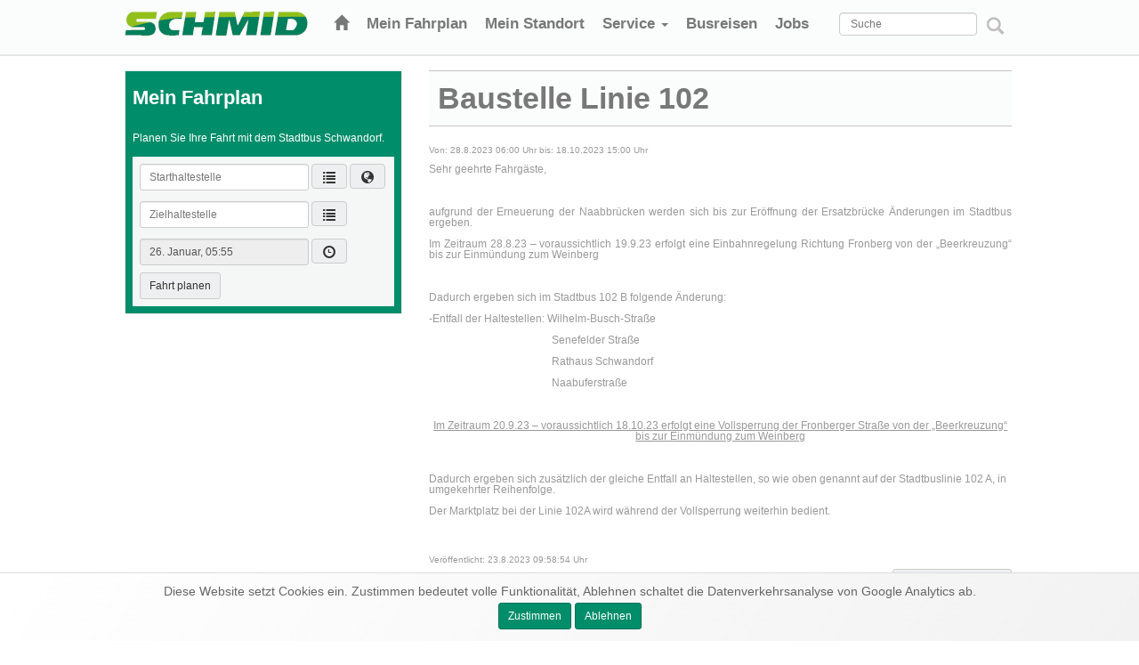

--- FILE ---
content_type: text/html; charset=iso-8859-1
request_url: https://www.schmid-bus.de/betriebsstoerung-baustelle-102-33.html?skip.articles=0
body_size: 17563
content:
<!DOCTYPE HTML PUBLIC "-//W3C//DTD HTML 4.01 Transitional//EN" "http://www.w3.org/TR/html4/loose.dtd">
<html>
	<head>
		<meta http-equiv="Content-Type" content="text/html; charset=iso-8859-1">
		<meta name="viewport" content="width=device-width, initial-scale=1, maximum-scale=1">
		<link rel="canonical" href="https://www.wies-bus.de/busreisen.html">
				<title>Schmid Faszinatour: Betriebsst&ouml;rungen</title>
		<meta name="Description" content="Immer informiert &uuml;ber den Stadtverkehr Weiden und den Regionalverkehr in der n&ouml;rdlichen Oberpfalz.">

		<link rel="shortcut icon" type="image/x-icon" href="i/favicon.ico">
		<link href="css/bootstrap.min.css" rel="stylesheet" type="text/css" media="all">
		<link href="css/style.css" rel="stylesheet" type="text/css" media="all">
		<link href="css/responsive.css" rel="stylesheet" type="text/css" media="all">
		
		
		<script type="text/javascript">
			function setDeparture(id,name)
			{
				if((obj = document.getElementById('departure_error')))
					obj.innerHTML = '';

				document.query.elements['departure.stop.id'].value = id;
				document.query.elements['departure.stop.name'].value = name;
				$('#modal').modal('hide');
				return;
			}

			function setArrival(id,name)
			{
				if((obj = document.getElementById('arrival_error')))
					obj.innerHTML = '';

				document.query.elements['arrival.stop.id'].value = id;
				document.query.elements['arrival.stop.name'].value = name;
				$('#modal1').modal('hide');
				return;
			}

			function setDateTime()
			{
				var value,obj,day,year,error,hour,minute;

				error = false;

				if((obj = document.getElementById('date_error')))
					obj.innerHTML = '';

				if((obj = document.getElementById('time_error')))
					obj.innerHTML = '';

				if(document.datetime.elements['datetime.day'].value == '')
				{
					if((obj = document.getElementById('date_error')))
						obj.innerHTML = 'Bitte geben Sie einen Tag an.';

					error = true;
				}
				else
				{
					var maxDay;

					switch(document.datetime.elements['datetime.month'].value)
					{
					    case '02':
						if(isNaN(document.datetime.elements['datetime.year'].value) || (year = parseInt(document.datetime.elements['datetime.year'].value)) < 0)
							maxDay = 31;
						else
						{
							if((year % 4) == 0 && ((year % 100) != 0 || (year % 400) == 0))
								maxDay = 29;
							else
								maxDay = 28;
						}

						break;

					    case '04':
					    case '06':
					    case '09':
					    case '11':
						maxDay = 30;

					   default:
						maxDay = 31;
					}

					if(isNaN(document.datetime.elements['datetime.day'].value) || (day = parseInt(document.datetime.elements['datetime.day'].value,10)) < 1 || day > maxDay)
					{
						if((obj = document.getElementById('date_error')))
							obj.innerHTML = document.datetime.elements['datetime.day'].value + ' ist kein g&uuml;ltiger Tag';

						error = true;
					}
				}

				if(document.datetime.elements['datetime.hour'].value == '')
				{
					if((obj = document.getElementById('time_error')))
						obj.innerHTML = 'Bitte geben Sie eine Stunde an.';

					error = true;
				}
				else
				{
					if(isNaN(document.datetime.elements['datetime.hour'].value) || (hour = parseInt(document.datetime.elements['datetime.hour'].value,10)) < 0 || hour > 24)
					{
						if((obj = document.getElementById('time_error')))
							obj.innerHTML = document.datetime.elements['datetime.hour'].value + ' ist keine g&uuml;ltige Stunde';

						error = true;
					}
				}

				if(document.datetime.elements['datetime.minute'].value == '')
				{
					if((obj = document.getElementById('time_error')))
					{
						if(obj.innerHTML == '')
							obj.innerHTML = 'Bitte geben Sie die Minuten an.';
						else
							obj.innerHTML = obj.innerHTML + '<br />' + 'Bitte geben Sie die Minuten an.';
					}

					error = true;
				}
				else
				{
					if(isNaN(document.datetime.elements['datetime.minute'].value) || (minute = parseInt(document.datetime.elements['datetime.minute'].value,10)) < 0 || minute > 59)
					{
						if((obj = document.getElementById('time_error')))
						{
							if(obj.innerHTML == '')
								obj.innerHTML = document.datetime.elements['datetime.minute'].value + ' ist keine g&uuml;ltige Minute';
							else
								obj.innerHTML = obj.innerHTML + '<br />' + document.datetime.elements['datetime.minute'].value + ' ist keine g&uuml;ltige Minute';

						}

						error = true;
					}
				}

				if(error)
					return;

				document.query.elements['datetime.day'].value = document.datetime.elements['datetime.day'].value;
				document.query.elements['datetime.month'].value = document.datetime.elements['datetime.month'].value;
				document.query.elements['datetime.year'].value = document.datetime.elements['datetime.year'].value;
				document.query.elements['datetime.hour'].value = document.datetime.elements['datetime.hour'].value;
				document.query.elements['datetime.minute'].value = document.datetime.elements['datetime.minute'].value;

				if(document.datetime.elements['arrival'][1].checked)
					document.query.elements['arrival'].value = 'true';
				else
					document.query.elements['arrival'].value = 'false';

				value = document.datetime.elements['datetime.day'].value + '. ' + document.datetime.elements['datetime.month.name'].value + ', ' + document.datetime.elements['datetime.hour'].value + ':' + document.datetime.elements['datetime.minute'].value;

				if((obj = document.getElementById('abfahrtsankunftszeit')))
					obj.value = value;


				$('#modal2').modal('hide');
				return;
			}

			function setMonth(month,name)
			{
				var obj,id,inactiveMonth;

				inactiveMonth = parseInt(month) - 1;

				while(true)
				{
					id = 'month_' + String(inactiveMonth);

					if(!(obj = document.getElementById(id)))
						break;

					obj.className = '';
					inactiveMonth--;
				}

				inactiveMonth = parseInt(month) + 1;

				while(true)
				{
					id = 'month_' + String(inactiveMonth);

					if(!(obj = document.getElementById(id)))
						break;

					obj.className = '';
					inactiveMonth++;
				}

				id = 'month_' + String(parseInt(month));

				if((obj = document.getElementById(id)))
					obj.className = 'active';

				if((obj = document.getElementById('datetime_month')))
					obj.innerHTML = name;

				document.datetime.elements['datetime.month.name'].value = name;
				document.datetime.elements['datetime.month'].value = month;
				return;
			}

			function setYear(year)
			{
				var obj,id,inactiveYear;

				inactiveYear = parseInt(year) - 1;

				while(true)
				{
					id = 'year_' + String(inactiveYear);

					if(!(obj = document.getElementById(id)))
						break;

					obj.className = '';
					inactiveYear--;
				}

				inactiveYear = parseInt(year) + 1;

				while(true)
				{
					id = 'year_' + String(inactiveYear);

					if(!(obj = document.getElementById(id)))
						break;

					obj.className = '';
					inactiveYear++;
				}

				id = 'year_' + year;

				if((obj = document.getElementById(id)))
					obj.className = 'active';

				if((obj = document.getElementById('datetime_year')))
					obj.innerHTML = year;

				document.datetime.elements['datetime.year'].value = year;
				return;
			}

			function setMapDeparture(id,name)
			{
				if((obj = document.getElementById('departure_error')))
					obj.innerHTML = '';

				document.query.elements['departure.stop.id'].value = id;
				document.query.elements['departure.stop.name'].value = name;
				map.closePopup();
				return;
			}

			function setMapArrival(id,name)
			{
				if((obj = document.getElementById('arrival_error')))
					obj.innerHTML = '';

				document.query.elements['arrival.stop.id'].value = id;
				document.query.elements['arrival.stop.name'].value = name;
				map.closePopup();
				return;
			}

		</script>
	</head>
	<body>
		<!-- Wrapper starts -->
		<div class="wrapper">
			<!-- Container starts -->
			<div class="main-container">
				<!-- Header starts -->
							<div id="header" class="navbar-fixed-top">
				<div class="container">
					<div class="row">
						<h1 class="pull-left"><a href="/home.html"><img src="/i/schmid.png" alt="Schmid" title="Schmid"></a></h1>
						<div class="navbar navbar-default">
							<div class="navbar-header"><a href="#" class="navbar-toggle" data-toggle="collapse" data-target="#bs-example-navbar-collapse-1"><strong>MENU</strong><span class="sr-only">Toggle navigation</span><em href="#" class="strip"><span class="icon-bar"></span><span class="icon-bar"></span><span class="icon-bar"></span></em><span class="clear"></span></a></div>
							<div id="nav">
								<div class="collapse navbar-collapse" id="bs-example-navbar-collapse-1">
									<ul class="nav navbar-nav navbar-right">
										<li><a href="/home.html" title="Home"><span class="glyphicon glyphicon-home"></span></a></li>
										<li><a href="/mein-fahrplan.html">Mein Fahrplan</a></li>
										<li><a href="/mein-standort.html">Mein Standort</a></li>
										<li class="dropdown"><a href="#" class="dropdown-toggle" data-toggle="dropdown">Service <span class="caret"></span></a><ul class="dropdown-menu" role="menu">
											<li><a href="/ueber-schmid.html">&Uuml;ber Schmid</a></li>
											<li><a href="/tarife-und-angebote.html">Tarife &amp; Angebote</a></li>
											<li><a href="/informationen.html">Informationen</a></li>
											<li><a href="/fahrplaene-und-liniennetzplan.html">Fahrpl&auml;ne &amp; Liniennetzplan</a></li>
											<li><a href="/kontakt.html">Kontakt</a></li>
										</ul></li>
										<!-- <li><a href="//www.wies-bus.de/home.html" target=_blank">Wies-Bus</a></li> -->
										<li><a href="/busreisen.html">Busreisen</a></li>
										<li><a href="/jobs.html">Jobs</a></li>
									</ul>
								</div>
							</div>
						</div>
						<form role="form" action="suche.html" method="GET">
							<div class="form-group">
								<input class="form-control" type="text" name="sub.q" value="
" maxlength="100" placeholder="Suche">
								<button class="btn btn-link btn-sm" type="submit" name="sub.action" value="OK"><img src="/i/search.png"></button>
							</div>
							<input type="hidden" name="sub.search.title" value="true">
							<input type="hidden" name="sub.search.description" value="true">
						</form>
					</div>
				</div>
			</div>

				<!-- Maincontent starts -->
				<div class="maincontent">
					<div class="container">
						<div class="row">
							<div class="col-xs-12 col-sm-4 col-lg-4">
								<div id="articles_list">
									<div class="article first">
										<div>
											<h4 class="pull-left">Mein Fahrplan</h4>
											<div class="clear"></div>
										</div>
										<p>Planen Sie Ihre Fahrt mit dem Stadtbus Schwandorf.</p>
										<form name="query" role="form" action="https://www.schmid-bus.de/index.cgi" method="POST">
											<div class="form-group">
												<label class="sr-only" for="starthaltestelle">Starthaltestelle</label>
												<input id="starthaltestelle" class="form-control input-sm" autocomplete="off" type="text" name="departure.stop.name" value="" maxlength="100" placeholder="Starthaltestelle">
												<input type="hidden" name="departure.stop.id" value="">
												<button class="btn btn-default" type="button" data-toggle="modal" data-target="#modal"><span class="glyphicon glyphicon-list"></span></button>
												<a role="button" class="btn btn-default" type="button" href="mein-standort.html"><span class="glyphicon glyphicon-globe"></span></a>
												<div class="clearfix"></div>
												<p id="departure_error" class="text-danger"></p>
											</div>
											<div class="form-group">
												<label class="sr-only" for="starthaltestelle">Zielhaltestelle</label>
												<input id="zielhaltestelle" class="form-control input-sm" autocomplete="off" type="text" name="arrival.stop.name" value="" maxlength="100" placeholder="Zielhaltestelle">
												<input type="hidden" name="arrival.stop.id" value="">
												<button class="btn btn-default" type="button" data-toggle="modal" data-target="#modal1"><span class="glyphicon glyphicon-list"></span></button>
												<div class="clearfix"></div>
												<p id="arrival_error" class="text-danger"></p>
											</div>
											<div class="form-group">
												<label class="sr-only" for="starthaltestelle">Abfahrts- / Ankunftszeit</label>
												<input id="abfahrtsankunftszeit" class="form-control input-sm" type="text" name="datetime.placeholder" value="26. Januar, 05:55" maxlength="100" readonly>
												<input type="hidden" name="datetime.day" value="26">
												<input type="hidden" name="datetime.month" value="1">
												<input type="hidden" name="datetime.year" value="2026">
												<input type="hidden" name="datetime.hour" value="05">
												<input type="hidden" name="datetime.minute" value="55">
												<input type="hidden" name="arrival" value="false">
												<button id="datetimepicker" class="btn btn-default" type="button" data-toggle="modal" data-target="#modal2"><span class="glyphicon glyphicon-time"></span></button>
											</div>
											<button class="btn btn-default btn-sm" type="submit" name="action" value="Fahrt planen">Fahrt planen</button>
											<input type="hidden" name="screen" value="query">
											<input type="hidden" name="current.departure.stop.id" value="">
											<input type="hidden" name="current.arrival.stop.id" value="">
											<input type="hidden" name="current.datetime" value="">
											<input type="hidden" name="current.arrival" value="false">
											<input type="hidden" name="current.show.previous" value="false">
											<input type="hidden" name="current.show.next" value="false">
											<input type="hidden" name="current.route.session.id" value="">
											<input type="hidden" name="current.route.request.id" value="">
											<input type="hidden" name="content" value="betriebsstoerungen">
											
											
										</form>
									</div>
									<!-- Modal Starthaltestelle starts -->
									<div id="modal" class="modal" tabindex="-1" role="dialog" aria-labelledby="modallabel" aria-hidden="true">
										<div class="modal-dialog">
											<div class="modal-content">
												<div class="modal-header">
													<button class="close" type="button" data-dismiss="modal"><span aria-hidden="true">&times;</span><span class="sr-only">Schlie&szlig;en</span></button>
													<h4 id="modallabel" class="modal-title">Starthaltestelle</h4>
												</div>
												<div class="modal-body">
													<!-- noindex -->
													<div id="accordion" class="panel-group">
														<div class="panel panel-default">
															<div class="panel-heading">
																<h4 class="panel-title"><a data-toggle="collapse" data-parent="#accordion" href="#collapse4112201">Alberndorf (Opf)</a></h4>
															</div>
															<div id="collapse4112201" class="panel-collapse collapse">
																<div class="panel-body">
																	<div class="list-group">
																		<a class="list-group-item" href="#" onClick="setDeparture('4112201','Wackersdorf, Alberndorf/B85');">Wackersdorf, Alberndorf/B85</a>
																		
																	</div>
																</div>
															</div>
														</div>
														<div class="panel panel-default">
															<div class="panel-heading">
																<h4 class="panel-title"><a data-toggle="collapse" data-parent="#accordion" href="#collapse4112204">Altenschwand (O'pf)</a></h4>
															</div>
															<div id="collapse4112204" class="panel-collapse collapse">
																<div class="panel-body">
																	<div class="list-group">
																		<a class="list-group-item" href="#" onClick="setDeparture('4112204','Altenschwand, Am Anger');">Altenschwand, Am Anger</a>
																		<a class="list-group-item" href="#" onClick="setDeparture('4112205','Altenschwand, Gh.Schuhbauer');">Altenschwand, Gh.Schuhbauer</a>
																		<a class="list-group-item" href="#" onClick="setDeparture('4112206','Altenschwand, Schulbushaltestelle');">Altenschwand, Schulbushaltestelle</a>
																		
																	</div>
																</div>
															</div>
														</div>
														<div class="panel panel-default">
															<div class="panel-heading">
																<h4 class="panel-title"><a data-toggle="collapse" data-parent="#accordion" href="#collapse3018301">Arling</a></h4>
															</div>
															<div id="collapse3018301" class="panel-collapse collapse">
																<div class="panel-body">
																	<div class="list-group">
																		<a class="list-group-item" href="#" onClick="setDeparture('3018301','Arling, Abzw.');">Arling, Abzw.</a>
																		
																	</div>
																</div>
															</div>
														</div>
														<div class="panel panel-default">
															<div class="panel-heading">
																<h4 class="panel-title"><a data-toggle="collapse" data-parent="#accordion" href="#collapse3018302">Au</a></h4>
															</div>
															<div id="collapse3018302" class="panel-collapse collapse">
																<div class="panel-body">
																	<div class="list-group">
																		<a class="list-group-item" href="#" onClick="setDeparture('3018302','Au');">Au</a>
																		
																	</div>
																</div>
															</div>
														</div>
														<div class="panel panel-default">
															<div class="panel-heading">
																<h4 class="panel-title"><a data-toggle="collapse" data-parent="#accordion" href="#collapse4102254">Bergham (Nittenau)</a></h4>
															</div>
															<div id="collapse4102254" class="panel-collapse collapse">
																<div class="panel-body">
																	<div class="list-group">
																		<a class="list-group-item" href="#" onClick="setDeparture('4102254','Bergham, Aumüller');">Bergham, Aumüller</a>
																		<a class="list-group-item" href="#" onClick="setDeparture('4102253','Bergham, Industriestraße');">Bergham, Industriestraße</a>
																		
																	</div>
																</div>
															</div>
														</div>
														<div class="panel panel-default">
															<div class="panel-heading">
																<h4 class="panel-title"><a data-toggle="collapse" data-parent="#accordion" href="#collapse4112216">Bleich</a></h4>
															</div>
															<div id="collapse4112216" class="panel-collapse collapse">
																<div class="panel-body">
																	<div class="list-group">
																		<a class="list-group-item" href="#" onClick="setDeparture('4112216','Bleich');">Bleich</a>
																		
																	</div>
																</div>
															</div>
														</div>
														<div class="panel panel-default">
															<div class="panel-heading">
																<h4 class="panel-title"><a data-toggle="collapse" data-parent="#accordion" href="#collapse4112217">Bodenwöhr</a></h4>
															</div>
															<div id="collapse4112217" class="panel-collapse collapse">
																<div class="panel-body">
																	<div class="list-group">
																		<a class="list-group-item" href="#" onClick="setDeparture('4112217','Bodenwöhr, Apotheke');">Bodenwöhr, Apotheke</a>
																		<a class="list-group-item" href="#" onClick="setDeparture('4112218','Bodenwöhr, Gemeindeverwaltung');">Bodenwöhr, Gemeindeverwaltung</a>
																		<a class="list-group-item" href="#" onClick="setDeparture('4111418','Bodenwöhr, Kriegerdenkmal');">Bodenwöhr, Kriegerdenkmal</a>
																		<a class="list-group-item" href="#" onClick="setDeparture('80000901','Bodenwöhr, Nord/Bahnhof');">Bodenwöhr, Nord/Bahnhof</a>
																		<a class="list-group-item" href="#" onClick="setDeparture('4112220','Bodenwöhr, Weihersiedlung');">Bodenwöhr, Weihersiedlung</a>
																		<a class="list-group-item" href="#" onClick="setDeparture('4112219','Kaltenbrunn');">Kaltenbrunn</a>
																		
																	</div>
																</div>
															</div>
														</div>
														<div class="panel panel-default">
															<div class="panel-heading">
																<h4 class="panel-title"><a data-toggle="collapse" data-parent="#accordion" href="#collapse3018304">Breitenbrunn (Kr AS)</a></h4>
															</div>
															<div id="collapse3018304" class="panel-collapse collapse">
																<div class="panel-body">
																	<div class="list-group">
																		<a class="list-group-item" href="#" onClick="setDeparture('3018304','Breitenbrunn');">Breitenbrunn</a>
																		
																	</div>
																</div>
															</div>
														</div>
														<div class="panel panel-default">
															<div class="panel-heading">
																<h4 class="panel-title"><a data-toggle="collapse" data-parent="#accordion" href="#collapse4112222">Bruck i.d.OPf.</a></h4>
															</div>
															<div id="collapse4112222" class="panel-collapse collapse">
																<div class="panel-body">
																	<div class="list-group">
																		<a class="list-group-item" href="#" onClick="setDeparture('4112222','Bruck, Fischbacher Straße');">Bruck, Fischbacher Straße</a>
																		<a class="list-group-item" href="#" onClick="setDeparture('4102250','Bruck, Friedhof');">Bruck, Friedhof</a>
																		<a class="list-group-item" href="#" onClick="setDeparture('4102249','Bruck, Marktplatz');">Bruck, Marktplatz</a>
																		<a class="list-group-item" href="#" onClick="setDeparture('4102252','Flugplatz, Abzw.');">Flugplatz, Abzw.</a>
																		
																	</div>
																</div>
															</div>
														</div>
														<div class="panel panel-default">
															<div class="panel-heading">
																<h4 class="panel-title"><a data-toggle="collapse" data-parent="#accordion" href="#collapse4111417">Bubach a.d.Naab</a></h4>
															</div>
															<div id="collapse4111417" class="panel-collapse collapse">
																<div class="panel-body">
																	<div class="list-group">
																		<a class="list-group-item" href="#" onClick="setDeparture('4111417','Bubach');">Bubach</a>
																		
																	</div>
																</div>
															</div>
														</div>
														<div class="panel panel-default">
															<div class="panel-heading">
																<h4 class="panel-title"><a data-toggle="collapse" data-parent="#accordion" href="#collapse4116791">Büchelkühn</a></h4>
															</div>
															<div id="collapse4116791" class="panel-collapse collapse">
																<div class="panel-body">
																	<div class="list-group">
																		<a class="list-group-item" href="#" onClick="setDeparture('4116791','Büchelkühn, Am Lenzgraben');">Büchelkühn, Am Lenzgraben</a>
																		<a class="list-group-item" href="#" onClick="setDeparture('4180054','Büchelkühn, ehem. Schule');">Büchelkühn, ehem. Schule</a>
																		<a class="list-group-item" href="#" onClick="setDeparture('4116790','Büchelkühn, Feuerwehrhaus');">Büchelkühn, Feuerwehrhaus</a>
																		
																	</div>
																</div>
															</div>
														</div>
														<div class="panel panel-default">
															<div class="panel-heading">
																<h4 class="panel-title"><a data-toggle="collapse" data-parent="#accordion" href="#collapse4180103">Dachelhofen</a></h4>
															</div>
															<div id="collapse4180103" class="panel-collapse collapse">
																<div class="panel-body">
																	<div class="list-group">
																		<a class="list-group-item" href="#" onClick="setDeparture('4180103','Dachelhofen, Amselstraße');">Dachelhofen, Amselstraße</a>
																		<a class="list-group-item" href="#" onClick="setDeparture('4116812','Dachelhofen, Arnoldstraße/BBZ');">Dachelhofen, Arnoldstraße/BBZ</a>
																		<a class="list-group-item" href="#" onClick="setDeparture('4116795','Dachelhofen, Gewerbegebiet/BBZ');">Dachelhofen, Gewerbegebiet/BBZ</a>
																		<a class="list-group-item" href="#" onClick="setDeparture('4116796','Dachelhofen, Schule/Hallenbad');">Dachelhofen, Schule/Hallenbad</a>
																		
																	</div>
																</div>
															</div>
														</div>
														<div class="panel panel-default">
															<div class="panel-heading">
																<h4 class="panel-title"><a data-toggle="collapse" data-parent="#accordion" href="#collapse4112231">Dauching</a></h4>
															</div>
															<div id="collapse4112231" class="panel-collapse collapse">
																<div class="panel-body">
																	<div class="list-group">
																		<a class="list-group-item" href="#" onClick="setDeparture('4112231','Dauching');">Dauching</a>
																		
																	</div>
																</div>
															</div>
														</div>
														<div class="panel panel-default">
															<div class="panel-heading">
																<h4 class="panel-title"><a data-toggle="collapse" data-parent="#accordion" href="#collapse3018389">Dornberg (Opf)</a></h4>
															</div>
															<div id="collapse3018389" class="panel-collapse collapse">
																<div class="panel-body">
																	<div class="list-group">
																		<a class="list-group-item" href="#" onClick="setDeparture('3018389','Dornberg');">Dornberg</a>
																		
																	</div>
																</div>
															</div>
														</div>
														<div class="panel panel-default">
															<div class="panel-heading">
																<h4 class="panel-title"><a data-toggle="collapse" data-parent="#accordion" href="#collapse4112242">Egidiberg</a></h4>
															</div>
															<div id="collapse4112242" class="panel-collapse collapse">
																<div class="panel-body">
																	<div class="list-group">
																		<a class="list-group-item" href="#" onClick="setDeparture('4112242','Egidiberg, Abzw.');">Egidiberg, Abzw.</a>
																		
																	</div>
																</div>
															</div>
														</div>
														<div class="panel panel-default">
															<div class="panel-heading">
																<h4 class="panel-title"><a data-toggle="collapse" data-parent="#accordion" href="#collapse3018384">Ensdorf (Oberpfalz)</a></h4>
															</div>
															<div id="collapse3018384" class="panel-collapse collapse">
																<div class="panel-body">
																	<div class="list-group">
																		<a class="list-group-item" href="#" onClick="setDeparture('3018384','Ensdorf, Friedhof');">Ensdorf, Friedhof</a>
																		<a class="list-group-item" href="#" onClick="setDeparture('3018381','Ensdorf, Marktplatz');">Ensdorf, Marktplatz</a>
																		
																	</div>
																</div>
															</div>
														</div>
														<div class="panel panel-default">
															<div class="panel-heading">
																<h4 class="panel-title"><a data-toggle="collapse" data-parent="#accordion" href="#collapse4115607">Ettmannsdorf/Kr SAD</a></h4>
															</div>
															<div id="collapse4115607" class="panel-collapse collapse">
																<div class="panel-body">
																	<div class="list-group">
																		<a class="list-group-item" href="#" onClick="setDeparture('4115607','Ettmannsdorf, Am Lettenbuck');">Ettmannsdorf, Am Lettenbuck</a>
																		<a class="list-group-item" href="#" onClick="setDeparture('4116803','Ettmannsdorf, Blumenstraße');">Ettmannsdorf, Blumenstraße</a>
																		<a class="list-group-item" href="#" onClick="setDeparture('4116811','Ettmannsdorf, Förderzentrum');">Ettmannsdorf, Förderzentrum</a>
																		<a class="list-group-item" href="#" onClick="setDeparture('4180134','Ettmannsdorf, Grundschule');">Ettmannsdorf, Grundschule</a>
																		<a class="list-group-item" href="#" onClick="setDeparture('4116804','Ettmannsdorf, Gschoßmann');">Ettmannsdorf, Gschoßmann</a>
																		<a class="list-group-item" href="#" onClick="setDeparture('4180137','Ettmannsdorf, Josef-Hermann-Straße');">Ettmannsdorf, Josef-Hermann-Straße</a>
																		<a class="list-group-item" href="#" onClick="setDeparture('4180136','Ettmannsdorf, Kloster');">Ettmannsdorf, Kloster</a>
																		<a class="list-group-item" href="#" onClick="setDeparture('4116801','Ettmannsdorf, Seniorenresidenz');">Ettmannsdorf, Seniorenresidenz</a>
																		<a class="list-group-item" href="#" onClick="setDeparture('4116802','Ettmannsdorf, Sparkasse');">Ettmannsdorf, Sparkasse</a>
																		<a class="list-group-item" href="#" onClick="setDeparture('4116810','Ettmannsdorf, West/Am Vogelherd');">Ettmannsdorf, West/Am Vogelherd</a>
																		
																	</div>
																</div>
															</div>
														</div>
														<div class="panel panel-default">
															<div class="panel-heading">
																<h4 class="panel-title"><a data-toggle="collapse" data-parent="#accordion" href="#collapse4180141">Fischbach (Nittenau)</a></h4>
															</div>
															<div id="collapse4180141" class="panel-collapse collapse">
																<div class="panel-body">
																	<div class="list-group">
																		<a class="list-group-item" href="#" onClick="setDeparture('4180141','Fischbach, Friedhof');">Fischbach, Friedhof</a>
																		<a class="list-group-item" href="#" onClick="setDeparture('4112248','Fischbach, Ortsmitte');">Fischbach, Ortsmitte</a>
																		<a class="list-group-item" href="#" onClick="setDeparture('4180142','Lohbügl, Abzw.');">Lohbügl, Abzw.</a>
																		
																	</div>
																</div>
															</div>
														</div>
														<div class="panel panel-default">
															<div class="panel-heading">
																<h4 class="panel-title"><a data-toggle="collapse" data-parent="#accordion" href="#collapse3018306">Frauenlohe</a></h4>
															</div>
															<div id="collapse3018306" class="panel-collapse collapse">
																<div class="panel-body">
																	<div class="list-group">
																		<a class="list-group-item" href="#" onClick="setDeparture('3018306','Frauenlohe, Abzw.');">Frauenlohe, Abzw.</a>
																		
																	</div>
																</div>
															</div>
														</div>
														<div class="panel panel-default">
															<div class="panel-heading">
																<h4 class="panel-title"><a data-toggle="collapse" data-parent="#accordion" href="#collapse4112257">Grafenricht/Wackersd</a></h4>
															</div>
															<div id="collapse4112257" class="panel-collapse collapse">
																<div class="panel-body">
																	<div class="list-group">
																		<a class="list-group-item" href="#" onClick="setDeparture('4112257','Grafenricht b. Wackersdorf');">Grafenricht b. Wackersdorf</a>
																		
																	</div>
																</div>
															</div>
														</div>
														<div class="panel panel-default">
															<div class="panel-heading">
																<h4 class="panel-title"><a data-toggle="collapse" data-parent="#accordion" href="#collapse4112258">Grain (Kr SAD)</a></h4>
															</div>
															<div id="collapse4112258" class="panel-collapse collapse">
																<div class="panel-body">
																	<div class="list-group">
																		<a class="list-group-item" href="#" onClick="setDeparture('4112258','Grain');">Grain</a>
																		<a class="list-group-item" href="#" onClick="setDeparture('4112259','Grain, Abzw.');">Grain, Abzw.</a>
																		
																	</div>
																</div>
															</div>
														</div>
														<div class="panel panel-default">
															<div class="panel-heading">
																<h4 class="panel-title"><a data-toggle="collapse" data-parent="#accordion" href="#collapse4116792">Gögglbach</a></h4>
															</div>
															<div id="collapse4116792" class="panel-collapse collapse">
																<div class="panel-body">
																	<div class="list-group">
																		<a class="list-group-item" href="#" onClick="setDeparture('4116792','Gögglbach');">Gögglbach</a>
																		
																	</div>
																</div>
															</div>
														</div>
														<div class="panel panel-default">
															<div class="panel-heading">
																<h4 class="panel-title"><a data-toggle="collapse" data-parent="#accordion" href="#collapse4112263">Haiderhöf</a></h4>
															</div>
															<div id="collapse4112263" class="panel-collapse collapse">
																<div class="panel-body">
																	<div class="list-group">
																		<a class="list-group-item" href="#" onClick="setDeparture('4112263','Haiderhöf');">Haiderhöf</a>
																		
																	</div>
																</div>
															</div>
														</div>
														<div class="panel panel-default">
															<div class="panel-heading">
																<h4 class="panel-title"><a data-toggle="collapse" data-parent="#accordion" href="#collapse4116793">Hartenricht/Schwand.</a></h4>
															</div>
															<div id="collapse4116793" class="panel-collapse collapse">
																<div class="panel-body">
																	<div class="list-group">
																		<a class="list-group-item" href="#" onClick="setDeparture('4116793','Hartenricht');">Hartenricht</a>
																		
																	</div>
																</div>
															</div>
														</div>
														<div class="panel panel-default">
															<div class="panel-heading">
																<h4 class="panel-title"><a data-toggle="collapse" data-parent="#accordion" href="#collapse4180163">Haselbach (Opf)</a></h4>
															</div>
															<div id="collapse4180163" class="panel-collapse collapse">
																<div class="panel-body">
																	<div class="list-group">
																		<a class="list-group-item" href="#" onClick="setDeparture('4180163','Haselbach, Dirmeier');">Haselbach, Dirmeier</a>
																		<a class="list-group-item" href="#" onClick="setDeparture('4112267','Haselbach, Ortsmitte');">Haselbach, Ortsmitte</a>
																		<a class="list-group-item" href="#" onClick="setDeparture('4180162','Haselbach, Schleicherstraße');">Haselbach, Schleicherstraße</a>
																		
																	</div>
																</div>
															</div>
														</div>
														<div class="panel panel-default">
															<div class="panel-heading">
																<h4 class="panel-title"><a data-toggle="collapse" data-parent="#accordion" href="#collapse4112269">Heselbach (Opf)</a></h4>
															</div>
															<div id="collapse4112269" class="panel-collapse collapse">
																<div class="panel-body">
																	<div class="list-group">
																		<a class="list-group-item" href="#" onClick="setDeparture('4112269','Heselbach, Autohaus Drexler');">Heselbach, Autohaus Drexler</a>
																		<a class="list-group-item" href="#" onClick="setDeparture('4112270','Heselbach, Besenhard');">Heselbach, Besenhard</a>
																		<a class="list-group-item" href="#" onClick="setDeparture('4112271','Heselbach, J.-Haydn-Str.');">Heselbach, J.-Haydn-Str.</a>
																		<a class="list-group-item" href="#" onClick="setDeparture('4112272','Heselbach, Kirche');">Heselbach, Kirche</a>
																		
																	</div>
																</div>
															</div>
														</div>
														<div class="panel panel-default">
															<div class="panel-heading">
																<h4 class="panel-title"><a data-toggle="collapse" data-parent="#accordion" href="#collapse4115605">Irlbach (Kr SAD)</a></h4>
															</div>
															<div id="collapse4115605" class="panel-collapse collapse">
																<div class="panel-body">
																	<div class="list-group">
																		<a class="list-group-item" href="#" onClick="setDeparture('4115605','Irlbach');">Irlbach</a>
																		
																	</div>
																</div>
															</div>
														</div>
														<div class="panel panel-default">
															<div class="panel-heading">
																<h4 class="panel-title"><a data-toggle="collapse" data-parent="#accordion" href="#collapse4112280">Kaspeltshub</a></h4>
															</div>
															<div id="collapse4112280" class="panel-collapse collapse">
																<div class="panel-body">
																	<div class="list-group">
																		<a class="list-group-item" href="#" onClick="setDeparture('4112280','Kaspeltshub');">Kaspeltshub</a>
																		
																	</div>
																</div>
															</div>
														</div>
														<div class="panel panel-default">
															<div class="panel-heading">
																<h4 class="panel-title"><a data-toggle="collapse" data-parent="#accordion" href="#collapse4112285">Kreith (Opf)</a></h4>
															</div>
															<div id="collapse4112285" class="panel-collapse collapse">
																<div class="panel-body">
																	<div class="list-group">
																		<a class="list-group-item" href="#" onClick="setDeparture('4112285','Kreith');">Kreith</a>
																		<a class="list-group-item" href="#" onClick="setDeparture('4112286','Kreith, Abzw.');">Kreith, Abzw.</a>
																		
																	</div>
																</div>
															</div>
														</div>
														<div class="panel panel-default">
															<div class="panel-heading">
																<h4 class="panel-title"><a data-toggle="collapse" data-parent="#accordion" href="#collapse4112260">Krondorf (Kr SAD)</a></h4>
															</div>
															<div id="collapse4112260" class="panel-collapse collapse">
																<div class="panel-body">
																	<div class="list-group">
																		<a class="list-group-item" href="#" onClick="setDeparture('4112260','Grünwald');">Grünwald</a>
																		<a class="list-group-item" href="#" onClick="setDeparture('4112287','Krondorf, Elektro Radlinger');">Krondorf, Elektro Radlinger</a>
																		<a class="list-group-item" href="#" onClick="setDeparture('4112288','Krondorf, Falkenauer Allee');">Krondorf, Falkenauer Allee</a>
																		
																	</div>
																</div>
															</div>
														</div>
														<div class="panel panel-default">
															<div class="panel-heading">
																<h4 class="panel-title"><a data-toggle="collapse" data-parent="#accordion" href="#collapse4112371">Kronstetten</a></h4>
															</div>
															<div id="collapse4112371" class="panel-collapse collapse">
																<div class="panel-body">
																	<div class="list-group">
																		<a class="list-group-item" href="#" onClick="setDeparture('4112371','Am Brunnfeld');">Am Brunnfeld</a>
																		<a class="list-group-item" href="#" onClick="setDeparture('4112372','Globus');">Globus</a>
																		<a class="list-group-item" href="#" onClick="setDeparture('4112289','Kronstetten, Buchenstraße');">Kronstetten, Buchenstraße</a>
																		<a class="list-group-item" href="#" onClick="setDeparture('4112290','Kronstetten, Kellermann');">Kronstetten, Kellermann</a>
																		<a class="list-group-item" href="#" onClick="setDeparture('4112291','Kronstetten, Kirche');">Kronstetten, Kirche</a>
																		<a class="list-group-item" href="#" onClick="setDeparture('4112292','Kronstetten, Oichhornwirt');">Kronstetten, Oichhornwirt</a>
																		<a class="list-group-item" href="#" onClick="setDeparture('4180207','Kronstetten, Spiegler');">Kronstetten, Spiegler</a>
																		
																	</div>
																</div>
															</div>
														</div>
														<div class="panel panel-default">
															<div class="panel-heading">
																<h4 class="panel-title"><a data-toggle="collapse" data-parent="#accordion" href="#collapse4112294">Krumbach (Kr SAD)</a></h4>
															</div>
															<div id="collapse4112294" class="panel-collapse collapse">
																<div class="panel-body">
																	<div class="list-group">
																		<a class="list-group-item" href="#" onClick="setDeparture('4112294','Krumbach');">Krumbach</a>
																		
																	</div>
																</div>
															</div>
														</div>
														<div class="panel panel-default">
															<div class="panel-heading">
																<h4 class="panel-title"><a data-toggle="collapse" data-parent="#accordion" href="#collapse4112295">Krumlengenfeld</a></h4>
															</div>
															<div id="collapse4112295" class="panel-collapse collapse">
																<div class="panel-body">
																	<div class="list-group">
																		<a class="list-group-item" href="#" onClick="setDeparture('4112295','Krumlengenfeld');">Krumlengenfeld</a>
																		
																	</div>
																</div>
															</div>
														</div>
														<div class="panel panel-default">
															<div class="panel-heading">
																<h4 class="panel-title"><a data-toggle="collapse" data-parent="#accordion" href="#collapse3018388">Langenwies (Opf)</a></h4>
															</div>
															<div id="collapse3018388" class="panel-collapse collapse">
																<div class="panel-body">
																	<div class="list-group">
																		<a class="list-group-item" href="#" onClick="setDeparture('3018388','Langenwies');">Langenwies</a>
																		
																	</div>
																</div>
															</div>
														</div>
														<div class="panel panel-default">
															<div class="panel-heading">
																<h4 class="panel-title"><a data-toggle="collapse" data-parent="#accordion" href="#collapse4112308">Meldau</a></h4>
															</div>
															<div id="collapse4112308" class="panel-collapse collapse">
																<div class="panel-body">
																	<div class="list-group">
																		<a class="list-group-item" href="#" onClick="setDeparture('4112308','Meldau');">Meldau</a>
																		
																	</div>
																</div>
															</div>
														</div>
														<div class="panel panel-default">
															<div class="panel-heading">
																<h4 class="panel-title"><a data-toggle="collapse" data-parent="#accordion" href="#collapse4112309">Mögendorf</a></h4>
															</div>
															<div id="collapse4112309" class="panel-collapse collapse">
																<div class="panel-body">
																	<div class="list-group">
																		<a class="list-group-item" href="#" onClick="setDeparture('4112309','Mögendorf');">Mögendorf</a>
																		
																	</div>
																</div>
															</div>
														</div>
														<div class="panel panel-default">
															<div class="panel-heading">
																<h4 class="panel-title"><a data-toggle="collapse" data-parent="#accordion" href="#collapse4112310">Naabeck</a></h4>
															</div>
															<div id="collapse4112310" class="panel-collapse collapse">
																<div class="panel-body">
																	<div class="list-group">
																		<a class="list-group-item" href="#" onClick="setDeparture('4112310','Naabeck, Brücke');">Naabeck, Brücke</a>
																		<a class="list-group-item" href="#" onClick="setDeparture('4116789','Naabeck, Spielberg');">Naabeck, Spielberg</a>
																		
																	</div>
																</div>
															</div>
														</div>
														<div class="panel panel-default">
															<div class="panel-heading">
																<h4 class="panel-title"><a data-toggle="collapse" data-parent="#accordion" href="#collapse4112312">Naabsiegenhofen</a></h4>
															</div>
															<div id="collapse4112312" class="panel-collapse collapse">
																<div class="panel-body">
																	<div class="list-group">
																		<a class="list-group-item" href="#" onClick="setDeparture('4112312','Naabsiegenhofen');">Naabsiegenhofen</a>
																		
																	</div>
																</div>
															</div>
														</div>
														<div class="panel panel-default">
															<div class="panel-heading">
																<h4 class="panel-title"><a data-toggle="collapse" data-parent="#accordion" href="#collapse4180259">Nerping</a></h4>
															</div>
															<div id="collapse4180259" class="panel-collapse collapse">
																<div class="panel-body">
																	<div class="list-group">
																		<a class="list-group-item" href="#" onClick="setDeparture('4180259','Nerping');">Nerping</a>
																		
																	</div>
																</div>
															</div>
														</div>
														<div class="panel panel-default">
															<div class="panel-heading">
																<h4 class="panel-title"><a data-toggle="collapse" data-parent="#accordion" href="#collapse4116784">Neubäu (Nittenau)</a></h4>
															</div>
															<div id="collapse4116784" class="panel-collapse collapse">
																<div class="panel-body">
																	<div class="list-group">
																		<a class="list-group-item" href="#" onClick="setDeparture('4116784','Neubäu');">Neubäu</a>
																		
																	</div>
																</div>
															</div>
														</div>
														<div class="panel panel-default">
															<div class="panel-heading">
																<h4 class="panel-title"><a data-toggle="collapse" data-parent="#accordion" href="#collapse4112315">Neuenschwand (Opf)</a></h4>
															</div>
															<div id="collapse4112315" class="panel-collapse collapse">
																<div class="panel-body">
																	<div class="list-group">
																		<a class="list-group-item" href="#" onClick="setDeparture('4112315','Neuenschwand, Zum goldenen Löwen');">Neuenschwand, Zum goldenen Löwen</a>
																		
																	</div>
																</div>
															</div>
														</div>
														<div class="panel panel-default">
															<div class="panel-heading">
																<h4 class="panel-title"><a data-toggle="collapse" data-parent="#accordion" href="#collapse4116785">Neuhaus (Nittenau)</a></h4>
															</div>
															<div id="collapse4116785" class="panel-collapse collapse">
																<div class="panel-body">
																	<div class="list-group">
																		<a class="list-group-item" href="#" onClick="setDeparture('4116785','Neuhaus');">Neuhaus</a>
																		<a class="list-group-item" href="#" onClick="setDeparture('4112316','Neuhaus, Ost');">Neuhaus, Ost</a>
																		
																	</div>
																</div>
															</div>
														</div>
														<div class="panel panel-default">
															<div class="panel-heading">
																<h4 class="panel-title"><a data-toggle="collapse" data-parent="#accordion" href="#collapse4116794">Neukirchen (Kr SAD)</a></h4>
															</div>
															<div id="collapse4116794" class="panel-collapse collapse">
																<div class="panel-body">
																	<div class="list-group">
																		<a class="list-group-item" href="#" onClick="setDeparture('4116794','Neukirchen');">Neukirchen</a>
																		
																	</div>
																</div>
															</div>
														</div>
														<div class="panel panel-default">
															<div class="panel-heading">
																<h4 class="panel-title"><a data-toggle="collapse" data-parent="#accordion" href="#collapse3018298">Niederarling</a></h4>
															</div>
															<div id="collapse3018298" class="panel-collapse collapse">
																<div class="panel-body">
																	<div class="list-group">
																		<a class="list-group-item" href="#" onClick="setDeparture('3018298','Niederarling, Abzw.');">Niederarling, Abzw.</a>
																		
																	</div>
																</div>
															</div>
														</div>
														<div class="panel panel-default">
															<div class="panel-heading">
																<h4 class="panel-title"><a data-toggle="collapse" data-parent="#accordion" href="#collapse4102256">Nittenau</a></h4>
															</div>
															<div id="collapse4102256" class="panel-collapse collapse">
																<div class="panel-body">
																	<div class="list-group">
																		<a class="list-group-item" href="#" onClick="setDeparture('4102256','Nittenau, Am Steinhügel');">Nittenau, Am Steinhügel</a>
																		<a class="list-group-item" href="#" onClick="setDeparture('4180547','Nittenau, Friedhof');">Nittenau, Friedhof</a>
																		<a class="list-group-item" href="#" onClick="setDeparture('4112322','Nittenau, Getränke Bock');">Nittenau, Getränke Bock</a>
																		<a class="list-group-item" href="#" onClick="setDeparture('4180008','Nittenau, Gymnasium');">Nittenau, Gymnasium</a>
																		<a class="list-group-item" href="#" onClick="setDeparture('4180009','Nittenau, Jahnweg');">Nittenau, Jahnweg</a>
																		<a class="list-group-item" href="#" onClick="setDeparture('4112324','Nittenau, Sportplatz');">Nittenau, Sportplatz</a>
																		<a class="list-group-item" href="#" onClick="setDeparture('4111343','Nittenau, Volksschule');">Nittenau, Volksschule</a>
																		
																	</div>
																</div>
															</div>
														</div>
														<div class="panel panel-default">
															<div class="panel-heading">
																<h4 class="panel-title"><a data-toggle="collapse" data-parent="#accordion" href="#collapse4180292">Oed (Nittenau)</a></h4>
															</div>
															<div id="collapse4180292" class="panel-collapse collapse">
																<div class="panel-body">
																	<div class="list-group">
																		<a class="list-group-item" href="#" onClick="setDeparture('4180292','Oed');">Oed</a>
																		<a class="list-group-item" href="#" onClick="setDeparture('4112334','Oed, Abzw. Spandlhof');">Oed, Abzw. Spandlhof</a>
																		
																	</div>
																</div>
															</div>
														</div>
														<div class="panel panel-default">
															<div class="panel-heading">
																<h4 class="panel-title"><a data-toggle="collapse" data-parent="#accordion" href="#collapse3018308">Pittersberg (Opf)</a></h4>
															</div>
															<div id="collapse3018308" class="panel-collapse collapse">
																<div class="panel-body">
																	<div class="list-group">
																		<a class="list-group-item" href="#" onClick="setDeparture('3018308','Pittersberg, Mitte');">Pittersberg, Mitte</a>
																		<a class="list-group-item" href="#" onClick="setDeparture('3018309','Pittersberg, WS Bosle');">Pittersberg, WS Bosle</a>
																		
																	</div>
																</div>
															</div>
														</div>
														<div class="panel panel-default">
															<div class="panel-heading">
																<h4 class="panel-title"><a data-toggle="collapse" data-parent="#accordion" href="#collapse4180317">Rauberweiherhaus</a></h4>
															</div>
															<div id="collapse4180317" class="panel-collapse collapse">
																<div class="panel-body">
																	<div class="list-group">
																		<a class="list-group-item" href="#" onClick="setDeparture('4180317','Rauberweiherhaus');">Rauberweiherhaus</a>
																		
																	</div>
																</div>
															</div>
														</div>
														<div class="panel panel-default">
															<div class="panel-heading">
																<h4 class="panel-title"><a data-toggle="collapse" data-parent="#accordion" href="#collapse4112361">Reuting</a></h4>
															</div>
															<div id="collapse4112361" class="panel-collapse collapse">
																<div class="panel-body">
																	<div class="list-group">
																		<a class="list-group-item" href="#" onClick="setDeparture('4112361','Reuting');">Reuting</a>
																		
																	</div>
																</div>
															</div>
														</div>
														<div class="panel panel-default">
															<div class="panel-heading">
																<h4 class="panel-title"><a data-toggle="collapse" data-parent="#accordion" href="#collapse4180320">Richt (Schwandorf)</a></h4>
															</div>
															<div id="collapse4180320" class="panel-collapse collapse">
																<div class="panel-body">
																	<div class="list-group">
																		<a class="list-group-item" href="#" onClick="setDeparture('4180320','Richt, Ortsmitte');">Richt, Ortsmitte</a>
																		<a class="list-group-item" href="#" onClick="setDeparture('4112363','Richt, Siedlung');">Richt, Siedlung</a>
																		
																	</div>
																</div>
															</div>
														</div>
														<div class="panel panel-default">
															<div class="panel-heading">
																<h4 class="panel-title"><a data-toggle="collapse" data-parent="#accordion" href="#collapse3018392">Ruiding</a></h4>
															</div>
															<div id="collapse3018392" class="panel-collapse collapse">
																<div class="panel-body">
																	<div class="list-group">
																		<a class="list-group-item" href="#" onClick="setDeparture('3018392','Ruiding');">Ruiding</a>
																		
																	</div>
																</div>
															</div>
														</div>
														<div class="panel panel-default">
															<div class="panel-heading">
																<h4 class="panel-title"><a data-toggle="collapse" data-parent="#accordion" href="#collapse4116805">Schwandorf</a></h4>
															</div>
															<div id="collapse4116805" class="panel-collapse collapse">
																<div class="panel-body">
																	<div class="list-group">
																		<a class="list-group-item" href="#" onClick="setDeparture('4116805','An der Schwefelquelle');">An der Schwefelquelle</a>
																		<a class="list-group-item" href="#" onClick="setDeparture('4116814','Aussiger-/Dresdner Str.');">Aussiger-/Dresdner Str.</a>
																		<a class="list-group-item" href="#" onClick="setDeparture('4180534','Aussiger-/Regensb. Str.');">Aussiger-/Regensb. Str.</a>
																		<a class="list-group-item" href="#" onClick="setDeparture('80001103','Bahnhof/ZOB');">Bahnhof/ZOB</a>
																		<a class="list-group-item" href="#" onClick="setDeparture('4116818','Behringerstraße');">Behringerstraße</a>
																		<a class="list-group-item" href="#" onClick="setDeparture('4180332','Bellstraße/Kolping');">Bellstraße/Kolping</a>
																		<a class="list-group-item" href="#" onClick="setDeparture('4116797','Betriebshof Schmid');">Betriebshof Schmid</a>
																		<a class="list-group-item" href="#" onClick="setDeparture('4180363','Breitschaft');">Breitschaft</a>
																		<a class="list-group-item" href="#" onClick="setDeparture('4100484','Bäckerei Scherl');">Bäckerei Scherl</a>
																		<a class="list-group-item" href="#" onClick="setDeparture('4180357','Daimler-/Herbststraße');">Daimler-/Herbststraße</a>
																		<a class="list-group-item" href="#" onClick="setDeparture('4180359','Egelseer-/Dresdner Str.');">Egelseer-/Dresdner Str.</a>
																		<a class="list-group-item" href="#" onClick="setDeparture('4116800','Erlebnisbad/Oberpfalzhalle');">Erlebnisbad/Oberpfalzhalle</a>
																		<a class="list-group-item" href="#" onClick="setDeparture('4117153','Finanzamt/Einkaufszentrum');">Finanzamt/Einkaufszentrum</a>
																		<a class="list-group-item" href="#" onClick="setDeparture('4116816','Fischseestraße');">Fischseestraße</a>
																		<a class="list-group-item" href="#" onClick="setDeparture('4116813','Fraunhofer-/Keplerstraße/BRK');">Fraunhofer-/Keplerstraße/BRK</a>
																		<a class="list-group-item" href="#" onClick="setDeparture('4180341','Friedhof/Parkplatz');">Friedhof/Parkplatz</a>
																		<a class="list-group-item" href="#" onClick="setDeparture('4115608','Frühlingstraße');">Frühlingstraße</a>
																		<a class="list-group-item" href="#" onClick="setDeparture('4116819','Gibachtstraße');">Gibachtstraße</a>
																		<a class="list-group-item" href="#" onClick="setDeparture('4181770','Glätzlstraße/Berufsschule');">Glätzlstraße/Berufsschule</a>
																		<a class="list-group-item" href="#" onClick="setDeparture('4180353','Goethe-/Karmelitenstraße');">Goethe-/Karmelitenstraße</a>
																		<a class="list-group-item" href="#" onClick="setDeparture('4116807','Grillparzerplatz');">Grillparzerplatz</a>
																		<a class="list-group-item" href="#" onClick="setDeparture('4180361','Herbst-/Industriestraße/Kolping');">Herbst-/Industriestraße/Kolping</a>
																		<a class="list-group-item" href="#" onClick="setDeparture('4116798','Hochrain/Edisonstraße');">Hochrain/Edisonstraße</a>
																		<a class="list-group-item" href="#" onClick="setDeparture('4180329','Hochrain/Im Freihöfl');">Hochrain/Im Freihöfl</a>
																		<a class="list-group-item" href="#" onClick="setDeparture('4180347','Hoher Bogen/Tierzuchtzentrum');">Hoher Bogen/Tierzuchtzentrum</a>
																		<a class="list-group-item" href="#" onClick="setDeparture('4180355','Industrie-/Gutenbergstraße');">Industrie-/Gutenbergstraße</a>
																		<a class="list-group-item" href="#" onClick="setDeparture('4116799','Krankenhaus');">Krankenhaus</a>
																		<a class="list-group-item" href="#" onClick="setDeparture('4116821','Kreuzbergring/Osserstraße');">Kreuzbergring/Osserstraße</a>
																		<a class="list-group-item" href="#" onClick="setDeparture('4180345','Kreuzbergring/Uhlandstraße');">Kreuzbergring/Uhlandstraße</a>
																		<a class="list-group-item" href="#" onClick="setDeparture('4180343','Kreuzbergring/Winterbergstraße');">Kreuzbergring/Winterbergstraße</a>
																		<a class="list-group-item" href="#" onClick="setDeparture('4180342','Kreuzbergschule');">Kreuzbergschule</a>
																		<a class="list-group-item" href="#" onClick="setDeparture('4181769','Landratsamt');">Landratsamt</a>
																		<a class="list-group-item" href="#" onClick="setDeparture('4180352','Libourne-Allee/Hochrain');">Libourne-Allee/Hochrain</a>
																		<a class="list-group-item" href="#" onClick="setDeparture('4180351','Lindenschule');">Lindenschule</a>
																		<a class="list-group-item" href="#" onClick="setDeparture('4107409','Marktplatz');">Marktplatz</a>
																		<a class="list-group-item" href="#" onClick="setDeparture('4112307','Mathiaszeche, Abzw.');">Mathiaszeche, Abzw.</a>
																		<a class="list-group-item" href="#" onClick="setDeparture('4107408','Naabuferstraße');">Naabuferstraße</a>
																		<a class="list-group-item" href="#" onClick="setDeparture('4180328','Nabaltec');">Nabaltec</a>
																		<a class="list-group-item" href="#" onClick="setDeparture('4116809','Rathaus Schwandorf');">Rathaus Schwandorf</a>
																		<a class="list-group-item" href="#" onClick="setDeparture('4100186','Regensburger Straße/Baumarkt');">Regensburger Straße/Baumarkt</a>
																		<a class="list-group-item" href="#" onClick="setDeparture('4180535','Regensburger Straße/BRK');">Regensburger Straße/BRK</a>
																		<a class="list-group-item" href="#" onClick="setDeparture('4116817','Röntgenstraße');">Röntgenstraße</a>
																		<a class="list-group-item" href="#" onClick="setDeparture('4100189','Sandstraße/Amtsgericht');">Sandstraße/Amtsgericht</a>
																		<a class="list-group-item" href="#" onClick="setDeparture('4116806','Schenkendorffstraße');">Schenkendorffstraße</a>
																		<a class="list-group-item" href="#" onClick="setDeparture('4100209','Schützenheim');">Schützenheim</a>
																		<a class="list-group-item" href="#" onClick="setDeparture('4116808','Senefelderstraße');">Senefelderstraße</a>
																		<a class="list-group-item" href="#" onClick="setDeparture('4115930','Steinberger Str./Einkaufszentrum');">Steinberger Str./Einkaufszentrum</a>
																		<a class="list-group-item" href="#" onClick="setDeparture('4116820','Vitalzentrum');">Vitalzentrum</a>
																		<a class="list-group-item" href="#" onClick="setDeparture('4180001','Wendelinplatz');">Wendelinplatz</a>
																		<a class="list-group-item" href="#" onClick="setDeparture('4115609','Wilhelm-Busch-Straße');">Wilhelm-Busch-Straße</a>
																		
																	</div>
																</div>
															</div>
														</div>
														<div class="panel panel-default">
															<div class="panel-heading">
																<h4 class="panel-title"><a data-toggle="collapse" data-parent="#accordion" href="#collapse4112370">Schöngras (Opf)</a></h4>
															</div>
															<div id="collapse4112370" class="panel-collapse collapse">
																<div class="panel-body">
																	<div class="list-group">
																		<a class="list-group-item" href="#" onClick="setDeparture('4112370','Schöngras, Abzw.');">Schöngras, Abzw.</a>
																		
																	</div>
																</div>
															</div>
														</div>
														<div class="panel panel-default">
															<div class="panel-heading">
																<h4 class="panel-title"><a data-toggle="collapse" data-parent="#accordion" href="#collapse3018393">Seulohe</a></h4>
															</div>
															<div id="collapse3018393" class="panel-collapse collapse">
																<div class="panel-body">
																	<div class="list-group">
																		<a class="list-group-item" href="#" onClick="setDeparture('3018393','Seulohe');">Seulohe</a>
																		
																	</div>
																</div>
															</div>
														</div>
														<div class="panel panel-default">
															<div class="panel-heading">
																<h4 class="panel-title"><a data-toggle="collapse" data-parent="#accordion" href="#collapse4102251">St. Hubertus/Oberpf.</a></h4>
															</div>
															<div id="collapse4102251" class="panel-collapse collapse">
																<div class="panel-body">
																	<div class="list-group">
																		<a class="list-group-item" href="#" onClick="setDeparture('4102251','St. Hubertus');">St. Hubertus</a>
																		
																	</div>
																</div>
															</div>
														</div>
														<div class="panel panel-default">
															<div class="panel-heading">
																<h4 class="panel-title"><a data-toggle="collapse" data-parent="#accordion" href="#collapse4116786">Steinberg (Kr SAD)</a></h4>
															</div>
															<div id="collapse4116786" class="panel-collapse collapse">
																<div class="panel-body">
																	<div class="list-group">
																		<a class="list-group-item" href="#" onClick="setDeparture('4116786','Steinberg, Rathaus');">Steinberg, Rathaus</a>
																		<a class="list-group-item" href="#" onClick="setDeparture('4180373','Steinberg, Reutinger Weg');">Steinberg, Reutinger Weg</a>
																		<a class="list-group-item" href="#" onClick="setDeparture('4180372','Steinberg, Sportplatz');">Steinberg, Sportplatz</a>
																		<a class="list-group-item" href="#" onClick="setDeparture('4112381','Steinberg, Steinbruchstraße');">Steinberg, Steinbruchstraße</a>
																		
																	</div>
																</div>
															</div>
														</div>
														<div class="panel panel-default">
															<div class="panel-heading">
																<h4 class="panel-title"><a data-toggle="collapse" data-parent="#accordion" href="#collapse3018394">Thanheim (Oberpf)</a></h4>
															</div>
															<div id="collapse3018394" class="panel-collapse collapse">
																<div class="panel-body">
																	<div class="list-group">
																		<a class="list-group-item" href="#" onClick="setDeparture('3018394','Thanheim, Feuerwehr');">Thanheim, Feuerwehr</a>
																		
																	</div>
																</div>
															</div>
														</div>
														<div class="panel panel-default">
															<div class="panel-heading">
																<h4 class="panel-title"><a data-toggle="collapse" data-parent="#accordion" href="#collapse4112387">Tiefenhof</a></h4>
															</div>
															<div id="collapse4112387" class="panel-collapse collapse">
																<div class="panel-body">
																	<div class="list-group">
																		<a class="list-group-item" href="#" onClick="setDeparture('4112387','Tiefenhof');">Tiefenhof</a>
																		
																	</div>
																</div>
															</div>
														</div>
														<div class="panel panel-default">
															<div class="panel-heading">
																<h4 class="panel-title"><a data-toggle="collapse" data-parent="#accordion" href="#collapse4112229">Wackersdorf</a></h4>
															</div>
															<div id="collapse4112229" class="panel-collapse collapse">
																<div class="panel-body">
																	<div class="list-group">
																		<a class="list-group-item" href="#" onClick="setDeparture('4112229','Charlottenhof');">Charlottenhof</a>
																		<a class="list-group-item" href="#" onClick="setDeparture('4112400','Wackersdorf, Friedhof');">Wackersdorf, Friedhof</a>
																		<a class="list-group-item" href="#" onClick="setDeparture('4180025','Wackersdorf, Fronberger Straße');">Wackersdorf, Fronberger Straße</a>
																		<a class="list-group-item" href="#" onClick="setDeparture('4112399','Wackersdorf, Föhrenstraße');">Wackersdorf, Föhrenstraße</a>
																		<a class="list-group-item" href="#" onClick="setDeparture('4180030','Wackersdorf, Industriegebiet/BMW');">Wackersdorf, Industriegebiet/BMW</a>
																		<a class="list-group-item" href="#" onClick="setDeparture('4112397','Wackersdorf, Industriegebiet/Fa. Wilden');">Wackersdorf, Industriegebiet/Fa. Wilden</a>
																		<a class="list-group-item" href="#" onClick="setDeparture('4112398','Wackersdorf, Industriegebiet/Kart-Bahn');">Wackersdorf, Industriegebiet/Kart-Bahn</a>
																		<a class="list-group-item" href="#" onClick="setDeparture('4112402','Wackersdorf, Lärchenstraße');">Wackersdorf, Lärchenstraße</a>
																		<a class="list-group-item" href="#" onClick="setDeparture('4180022','Wackersdorf, Marktplatz');">Wackersdorf, Marktplatz</a>
																		<a class="list-group-item" href="#" onClick="setDeparture('4112403','Wackersdorf, Post');">Wackersdorf, Post</a>
																		
																	</div>
																</div>
															</div>
														</div>
														<div class="panel panel-default">
															<div class="panel-heading">
																<h4 class="panel-title"><a data-toggle="collapse" data-parent="#accordion" href="#collapse4116787">Waldheim (Kr SAD)</a></h4>
															</div>
															<div id="collapse4116787" class="panel-collapse collapse">
																<div class="panel-body">
																	<div class="list-group">
																		<a class="list-group-item" href="#" onClick="setDeparture('4116787','Waldheim');">Waldheim</a>
																		
																	</div>
																</div>
															</div>
														</div>
														<div class="panel panel-default">
															<div class="panel-heading">
																<h4 class="panel-title"><a data-toggle="collapse" data-parent="#accordion" href="#collapse4112405">Waltenhof</a></h4>
															</div>
															<div id="collapse4112405" class="panel-collapse collapse">
																<div class="panel-body">
																	<div class="list-group">
																		<a class="list-group-item" href="#" onClick="setDeparture('4112405','Waltenhof');">Waltenhof</a>
																		
																	</div>
																</div>
															</div>
														</div>
														<div class="panel panel-default">
															<div class="panel-heading">
																<h4 class="panel-title"><a data-toggle="collapse" data-parent="#accordion" href="#collapse4112406">Warmersdorf</a></h4>
															</div>
															<div id="collapse4112406" class="panel-collapse collapse">
																<div class="panel-body">
																	<div class="list-group">
																		<a class="list-group-item" href="#" onClick="setDeparture('4112406','Warmersdorf, Schulbushaltest.');">Warmersdorf, Schulbushaltest.</a>
																		
																	</div>
																</div>
															</div>
														</div>
														<div class="panel panel-default">
															<div class="panel-heading">
																<h4 class="panel-title"><a data-toggle="collapse" data-parent="#accordion" href="#collapse4112411">Wiefelsdorf</a></h4>
															</div>
															<div id="collapse4112411" class="panel-collapse collapse">
																<div class="panel-body">
																	<div class="list-group">
																		<a class="list-group-item" href="#" onClick="setDeparture('4112411','Wiefelsdorf');">Wiefelsdorf</a>
																		
																	</div>
																</div>
															</div>
														</div>
													</div>
													<!-- /noindex -->
												</div>
											</div>
										</div>
									</div>
									<!-- Modal Zielhaltestelle starts -->
									<div id="modal1" class="modal" tabindex="-1" role="dialog" aria-labelledby="modallabel" aria-hidden="true">
										<div class="modal-dialog">
											<div class="modal-content">
												<div class="modal-header">
													<button class="close" type="button" data-dismiss="modal"><span aria-hidden="true">&times;</span><span class="sr-only">Schlie&szlig;en</span></button>
													<h4 id="modallabel" class="modal-title">Zielhaltestelle</h4>
												</div>
												<div class="modal-body">
													<!-- noindex -->
													<div id="accordionb" class="panel-group">
														<div class="panel panel-default">
															<div class="panel-heading">
																<h4 class="panel-title"><a data-toggle="collapse" data-parent="#accordionb" href="#collapsec4112201">Alberndorf (Opf)</a></h4>
															</div>
															<div id="collapsec4112201" class="panel-collapse collapse">
																<div class="panel-body">
																	<div class="list-group">
																		<a class="list-group-item" href="#" onClick="setArrival('4112201','Wackersdorf, Alberndorf/B85');">Wackersdorf, Alberndorf/B85</a>
																		
																	</div>
																</div>
															</div>
														</div>
														<div class="panel panel-default">
															<div class="panel-heading">
																<h4 class="panel-title"><a data-toggle="collapse" data-parent="#accordionb" href="#collapsec4112204">Altenschwand (O'pf)</a></h4>
															</div>
															<div id="collapsec4112204" class="panel-collapse collapse">
																<div class="panel-body">
																	<div class="list-group">
																		<a class="list-group-item" href="#" onClick="setArrival('4112204','Altenschwand, Am Anger');">Altenschwand, Am Anger</a>
																		<a class="list-group-item" href="#" onClick="setArrival('4112205','Altenschwand, Gh.Schuhbauer');">Altenschwand, Gh.Schuhbauer</a>
																		<a class="list-group-item" href="#" onClick="setArrival('4112206','Altenschwand, Schulbushaltestelle');">Altenschwand, Schulbushaltestelle</a>
																		
																	</div>
																</div>
															</div>
														</div>
														<div class="panel panel-default">
															<div class="panel-heading">
																<h4 class="panel-title"><a data-toggle="collapse" data-parent="#accordionb" href="#collapsec3018301">Arling</a></h4>
															</div>
															<div id="collapsec3018301" class="panel-collapse collapse">
																<div class="panel-body">
																	<div class="list-group">
																		<a class="list-group-item" href="#" onClick="setArrival('3018301','Arling, Abzw.');">Arling, Abzw.</a>
																		
																	</div>
																</div>
															</div>
														</div>
														<div class="panel panel-default">
															<div class="panel-heading">
																<h4 class="panel-title"><a data-toggle="collapse" data-parent="#accordionb" href="#collapsec3018302">Au</a></h4>
															</div>
															<div id="collapsec3018302" class="panel-collapse collapse">
																<div class="panel-body">
																	<div class="list-group">
																		<a class="list-group-item" href="#" onClick="setArrival('3018302','Au');">Au</a>
																		
																	</div>
																</div>
															</div>
														</div>
														<div class="panel panel-default">
															<div class="panel-heading">
																<h4 class="panel-title"><a data-toggle="collapse" data-parent="#accordionb" href="#collapsec4102254">Bergham (Nittenau)</a></h4>
															</div>
															<div id="collapsec4102254" class="panel-collapse collapse">
																<div class="panel-body">
																	<div class="list-group">
																		<a class="list-group-item" href="#" onClick="setArrival('4102254','Bergham, Aumüller');">Bergham, Aumüller</a>
																		<a class="list-group-item" href="#" onClick="setArrival('4102253','Bergham, Industriestraße');">Bergham, Industriestraße</a>
																		
																	</div>
																</div>
															</div>
														</div>
														<div class="panel panel-default">
															<div class="panel-heading">
																<h4 class="panel-title"><a data-toggle="collapse" data-parent="#accordionb" href="#collapsec4112216">Bleich</a></h4>
															</div>
															<div id="collapsec4112216" class="panel-collapse collapse">
																<div class="panel-body">
																	<div class="list-group">
																		<a class="list-group-item" href="#" onClick="setArrival('4112216','Bleich');">Bleich</a>
																		
																	</div>
																</div>
															</div>
														</div>
														<div class="panel panel-default">
															<div class="panel-heading">
																<h4 class="panel-title"><a data-toggle="collapse" data-parent="#accordionb" href="#collapsec4112217">Bodenwöhr</a></h4>
															</div>
															<div id="collapsec4112217" class="panel-collapse collapse">
																<div class="panel-body">
																	<div class="list-group">
																		<a class="list-group-item" href="#" onClick="setArrival('4112217','Bodenwöhr, Apotheke');">Bodenwöhr, Apotheke</a>
																		<a class="list-group-item" href="#" onClick="setArrival('4112218','Bodenwöhr, Gemeindeverwaltung');">Bodenwöhr, Gemeindeverwaltung</a>
																		<a class="list-group-item" href="#" onClick="setArrival('4111418','Bodenwöhr, Kriegerdenkmal');">Bodenwöhr, Kriegerdenkmal</a>
																		<a class="list-group-item" href="#" onClick="setArrival('80000901','Bodenwöhr, Nord/Bahnhof');">Bodenwöhr, Nord/Bahnhof</a>
																		<a class="list-group-item" href="#" onClick="setArrival('4112220','Bodenwöhr, Weihersiedlung');">Bodenwöhr, Weihersiedlung</a>
																		<a class="list-group-item" href="#" onClick="setArrival('4112219','Kaltenbrunn');">Kaltenbrunn</a>
																		
																	</div>
																</div>
															</div>
														</div>
														<div class="panel panel-default">
															<div class="panel-heading">
																<h4 class="panel-title"><a data-toggle="collapse" data-parent="#accordionb" href="#collapsec3018304">Breitenbrunn (Kr AS)</a></h4>
															</div>
															<div id="collapsec3018304" class="panel-collapse collapse">
																<div class="panel-body">
																	<div class="list-group">
																		<a class="list-group-item" href="#" onClick="setArrival('3018304','Breitenbrunn');">Breitenbrunn</a>
																		
																	</div>
																</div>
															</div>
														</div>
														<div class="panel panel-default">
															<div class="panel-heading">
																<h4 class="panel-title"><a data-toggle="collapse" data-parent="#accordionb" href="#collapsec4112222">Bruck i.d.OPf.</a></h4>
															</div>
															<div id="collapsec4112222" class="panel-collapse collapse">
																<div class="panel-body">
																	<div class="list-group">
																		<a class="list-group-item" href="#" onClick="setArrival('4112222','Bruck, Fischbacher Straße');">Bruck, Fischbacher Straße</a>
																		<a class="list-group-item" href="#" onClick="setArrival('4102250','Bruck, Friedhof');">Bruck, Friedhof</a>
																		<a class="list-group-item" href="#" onClick="setArrival('4102249','Bruck, Marktplatz');">Bruck, Marktplatz</a>
																		<a class="list-group-item" href="#" onClick="setArrival('4102252','Flugplatz, Abzw.');">Flugplatz, Abzw.</a>
																		
																	</div>
																</div>
															</div>
														</div>
														<div class="panel panel-default">
															<div class="panel-heading">
																<h4 class="panel-title"><a data-toggle="collapse" data-parent="#accordionb" href="#collapsec4111417">Bubach a.d.Naab</a></h4>
															</div>
															<div id="collapsec4111417" class="panel-collapse collapse">
																<div class="panel-body">
																	<div class="list-group">
																		<a class="list-group-item" href="#" onClick="setArrival('4111417','Bubach');">Bubach</a>
																		
																	</div>
																</div>
															</div>
														</div>
														<div class="panel panel-default">
															<div class="panel-heading">
																<h4 class="panel-title"><a data-toggle="collapse" data-parent="#accordionb" href="#collapsec4116791">Büchelkühn</a></h4>
															</div>
															<div id="collapsec4116791" class="panel-collapse collapse">
																<div class="panel-body">
																	<div class="list-group">
																		<a class="list-group-item" href="#" onClick="setArrival('4116791','Büchelkühn, Am Lenzgraben');">Büchelkühn, Am Lenzgraben</a>
																		<a class="list-group-item" href="#" onClick="setArrival('4180054','Büchelkühn, ehem. Schule');">Büchelkühn, ehem. Schule</a>
																		<a class="list-group-item" href="#" onClick="setArrival('4116790','Büchelkühn, Feuerwehrhaus');">Büchelkühn, Feuerwehrhaus</a>
																		
																	</div>
																</div>
															</div>
														</div>
														<div class="panel panel-default">
															<div class="panel-heading">
																<h4 class="panel-title"><a data-toggle="collapse" data-parent="#accordionb" href="#collapsec4180103">Dachelhofen</a></h4>
															</div>
															<div id="collapsec4180103" class="panel-collapse collapse">
																<div class="panel-body">
																	<div class="list-group">
																		<a class="list-group-item" href="#" onClick="setArrival('4180103','Dachelhofen, Amselstraße');">Dachelhofen, Amselstraße</a>
																		<a class="list-group-item" href="#" onClick="setArrival('4116812','Dachelhofen, Arnoldstraße/BBZ');">Dachelhofen, Arnoldstraße/BBZ</a>
																		<a class="list-group-item" href="#" onClick="setArrival('4116795','Dachelhofen, Gewerbegebiet/BBZ');">Dachelhofen, Gewerbegebiet/BBZ</a>
																		<a class="list-group-item" href="#" onClick="setArrival('4116796','Dachelhofen, Schule/Hallenbad');">Dachelhofen, Schule/Hallenbad</a>
																		
																	</div>
																</div>
															</div>
														</div>
														<div class="panel panel-default">
															<div class="panel-heading">
																<h4 class="panel-title"><a data-toggle="collapse" data-parent="#accordionb" href="#collapsec4112231">Dauching</a></h4>
															</div>
															<div id="collapsec4112231" class="panel-collapse collapse">
																<div class="panel-body">
																	<div class="list-group">
																		<a class="list-group-item" href="#" onClick="setArrival('4112231','Dauching');">Dauching</a>
																		
																	</div>
																</div>
															</div>
														</div>
														<div class="panel panel-default">
															<div class="panel-heading">
																<h4 class="panel-title"><a data-toggle="collapse" data-parent="#accordionb" href="#collapsec3018389">Dornberg (Opf)</a></h4>
															</div>
															<div id="collapsec3018389" class="panel-collapse collapse">
																<div class="panel-body">
																	<div class="list-group">
																		<a class="list-group-item" href="#" onClick="setArrival('3018389','Dornberg');">Dornberg</a>
																		
																	</div>
																</div>
															</div>
														</div>
														<div class="panel panel-default">
															<div class="panel-heading">
																<h4 class="panel-title"><a data-toggle="collapse" data-parent="#accordionb" href="#collapsec4112242">Egidiberg</a></h4>
															</div>
															<div id="collapsec4112242" class="panel-collapse collapse">
																<div class="panel-body">
																	<div class="list-group">
																		<a class="list-group-item" href="#" onClick="setArrival('4112242','Egidiberg, Abzw.');">Egidiberg, Abzw.</a>
																		
																	</div>
																</div>
															</div>
														</div>
														<div class="panel panel-default">
															<div class="panel-heading">
																<h4 class="panel-title"><a data-toggle="collapse" data-parent="#accordionb" href="#collapsec3018384">Ensdorf (Oberpfalz)</a></h4>
															</div>
															<div id="collapsec3018384" class="panel-collapse collapse">
																<div class="panel-body">
																	<div class="list-group">
																		<a class="list-group-item" href="#" onClick="setArrival('3018384','Ensdorf, Friedhof');">Ensdorf, Friedhof</a>
																		<a class="list-group-item" href="#" onClick="setArrival('3018381','Ensdorf, Marktplatz');">Ensdorf, Marktplatz</a>
																		
																	</div>
																</div>
															</div>
														</div>
														<div class="panel panel-default">
															<div class="panel-heading">
																<h4 class="panel-title"><a data-toggle="collapse" data-parent="#accordionb" href="#collapsec4115607">Ettmannsdorf/Kr SAD</a></h4>
															</div>
															<div id="collapsec4115607" class="panel-collapse collapse">
																<div class="panel-body">
																	<div class="list-group">
																		<a class="list-group-item" href="#" onClick="setArrival('4115607','Ettmannsdorf, Am Lettenbuck');">Ettmannsdorf, Am Lettenbuck</a>
																		<a class="list-group-item" href="#" onClick="setArrival('4116803','Ettmannsdorf, Blumenstraße');">Ettmannsdorf, Blumenstraße</a>
																		<a class="list-group-item" href="#" onClick="setArrival('4116811','Ettmannsdorf, Förderzentrum');">Ettmannsdorf, Förderzentrum</a>
																		<a class="list-group-item" href="#" onClick="setArrival('4180134','Ettmannsdorf, Grundschule');">Ettmannsdorf, Grundschule</a>
																		<a class="list-group-item" href="#" onClick="setArrival('4116804','Ettmannsdorf, Gschoßmann');">Ettmannsdorf, Gschoßmann</a>
																		<a class="list-group-item" href="#" onClick="setArrival('4180137','Ettmannsdorf, Josef-Hermann-Straße');">Ettmannsdorf, Josef-Hermann-Straße</a>
																		<a class="list-group-item" href="#" onClick="setArrival('4180136','Ettmannsdorf, Kloster');">Ettmannsdorf, Kloster</a>
																		<a class="list-group-item" href="#" onClick="setArrival('4116801','Ettmannsdorf, Seniorenresidenz');">Ettmannsdorf, Seniorenresidenz</a>
																		<a class="list-group-item" href="#" onClick="setArrival('4116802','Ettmannsdorf, Sparkasse');">Ettmannsdorf, Sparkasse</a>
																		<a class="list-group-item" href="#" onClick="setArrival('4116810','Ettmannsdorf, West/Am Vogelherd');">Ettmannsdorf, West/Am Vogelherd</a>
																		
																	</div>
																</div>
															</div>
														</div>
														<div class="panel panel-default">
															<div class="panel-heading">
																<h4 class="panel-title"><a data-toggle="collapse" data-parent="#accordionb" href="#collapsec4180141">Fischbach (Nittenau)</a></h4>
															</div>
															<div id="collapsec4180141" class="panel-collapse collapse">
																<div class="panel-body">
																	<div class="list-group">
																		<a class="list-group-item" href="#" onClick="setArrival('4180141','Fischbach, Friedhof');">Fischbach, Friedhof</a>
																		<a class="list-group-item" href="#" onClick="setArrival('4112248','Fischbach, Ortsmitte');">Fischbach, Ortsmitte</a>
																		<a class="list-group-item" href="#" onClick="setArrival('4180142','Lohbügl, Abzw.');">Lohbügl, Abzw.</a>
																		
																	</div>
																</div>
															</div>
														</div>
														<div class="panel panel-default">
															<div class="panel-heading">
																<h4 class="panel-title"><a data-toggle="collapse" data-parent="#accordionb" href="#collapsec3018306">Frauenlohe</a></h4>
															</div>
															<div id="collapsec3018306" class="panel-collapse collapse">
																<div class="panel-body">
																	<div class="list-group">
																		<a class="list-group-item" href="#" onClick="setArrival('3018306','Frauenlohe, Abzw.');">Frauenlohe, Abzw.</a>
																		
																	</div>
																</div>
															</div>
														</div>
														<div class="panel panel-default">
															<div class="panel-heading">
																<h4 class="panel-title"><a data-toggle="collapse" data-parent="#accordionb" href="#collapsec4112257">Grafenricht/Wackersd</a></h4>
															</div>
															<div id="collapsec4112257" class="panel-collapse collapse">
																<div class="panel-body">
																	<div class="list-group">
																		<a class="list-group-item" href="#" onClick="setArrival('4112257','Grafenricht b. Wackersdorf');">Grafenricht b. Wackersdorf</a>
																		
																	</div>
																</div>
															</div>
														</div>
														<div class="panel panel-default">
															<div class="panel-heading">
																<h4 class="panel-title"><a data-toggle="collapse" data-parent="#accordionb" href="#collapsec4112258">Grain (Kr SAD)</a></h4>
															</div>
															<div id="collapsec4112258" class="panel-collapse collapse">
																<div class="panel-body">
																	<div class="list-group">
																		<a class="list-group-item" href="#" onClick="setArrival('4112258','Grain');">Grain</a>
																		<a class="list-group-item" href="#" onClick="setArrival('4112259','Grain, Abzw.');">Grain, Abzw.</a>
																		
																	</div>
																</div>
															</div>
														</div>
														<div class="panel panel-default">
															<div class="panel-heading">
																<h4 class="panel-title"><a data-toggle="collapse" data-parent="#accordionb" href="#collapsec4116792">Gögglbach</a></h4>
															</div>
															<div id="collapsec4116792" class="panel-collapse collapse">
																<div class="panel-body">
																	<div class="list-group">
																		<a class="list-group-item" href="#" onClick="setArrival('4116792','Gögglbach');">Gögglbach</a>
																		
																	</div>
																</div>
															</div>
														</div>
														<div class="panel panel-default">
															<div class="panel-heading">
																<h4 class="panel-title"><a data-toggle="collapse" data-parent="#accordionb" href="#collapsec4112263">Haiderhöf</a></h4>
															</div>
															<div id="collapsec4112263" class="panel-collapse collapse">
																<div class="panel-body">
																	<div class="list-group">
																		<a class="list-group-item" href="#" onClick="setArrival('4112263','Haiderhöf');">Haiderhöf</a>
																		
																	</div>
																</div>
															</div>
														</div>
														<div class="panel panel-default">
															<div class="panel-heading">
																<h4 class="panel-title"><a data-toggle="collapse" data-parent="#accordionb" href="#collapsec4116793">Hartenricht/Schwand.</a></h4>
															</div>
															<div id="collapsec4116793" class="panel-collapse collapse">
																<div class="panel-body">
																	<div class="list-group">
																		<a class="list-group-item" href="#" onClick="setArrival('4116793','Hartenricht');">Hartenricht</a>
																		
																	</div>
																</div>
															</div>
														</div>
														<div class="panel panel-default">
															<div class="panel-heading">
																<h4 class="panel-title"><a data-toggle="collapse" data-parent="#accordionb" href="#collapsec4180163">Haselbach (Opf)</a></h4>
															</div>
															<div id="collapsec4180163" class="panel-collapse collapse">
																<div class="panel-body">
																	<div class="list-group">
																		<a class="list-group-item" href="#" onClick="setArrival('4180163','Haselbach, Dirmeier');">Haselbach, Dirmeier</a>
																		<a class="list-group-item" href="#" onClick="setArrival('4112267','Haselbach, Ortsmitte');">Haselbach, Ortsmitte</a>
																		<a class="list-group-item" href="#" onClick="setArrival('4180162','Haselbach, Schleicherstraße');">Haselbach, Schleicherstraße</a>
																		
																	</div>
																</div>
															</div>
														</div>
														<div class="panel panel-default">
															<div class="panel-heading">
																<h4 class="panel-title"><a data-toggle="collapse" data-parent="#accordionb" href="#collapsec4112269">Heselbach (Opf)</a></h4>
															</div>
															<div id="collapsec4112269" class="panel-collapse collapse">
																<div class="panel-body">
																	<div class="list-group">
																		<a class="list-group-item" href="#" onClick="setArrival('4112269','Heselbach, Autohaus Drexler');">Heselbach, Autohaus Drexler</a>
																		<a class="list-group-item" href="#" onClick="setArrival('4112270','Heselbach, Besenhard');">Heselbach, Besenhard</a>
																		<a class="list-group-item" href="#" onClick="setArrival('4112271','Heselbach, J.-Haydn-Str.');">Heselbach, J.-Haydn-Str.</a>
																		<a class="list-group-item" href="#" onClick="setArrival('4112272','Heselbach, Kirche');">Heselbach, Kirche</a>
																		
																	</div>
																</div>
															</div>
														</div>
														<div class="panel panel-default">
															<div class="panel-heading">
																<h4 class="panel-title"><a data-toggle="collapse" data-parent="#accordionb" href="#collapsec4115605">Irlbach (Kr SAD)</a></h4>
															</div>
															<div id="collapsec4115605" class="panel-collapse collapse">
																<div class="panel-body">
																	<div class="list-group">
																		<a class="list-group-item" href="#" onClick="setArrival('4115605','Irlbach');">Irlbach</a>
																		
																	</div>
																</div>
															</div>
														</div>
														<div class="panel panel-default">
															<div class="panel-heading">
																<h4 class="panel-title"><a data-toggle="collapse" data-parent="#accordionb" href="#collapsec4112280">Kaspeltshub</a></h4>
															</div>
															<div id="collapsec4112280" class="panel-collapse collapse">
																<div class="panel-body">
																	<div class="list-group">
																		<a class="list-group-item" href="#" onClick="setArrival('4112280','Kaspeltshub');">Kaspeltshub</a>
																		
																	</div>
																</div>
															</div>
														</div>
														<div class="panel panel-default">
															<div class="panel-heading">
																<h4 class="panel-title"><a data-toggle="collapse" data-parent="#accordionb" href="#collapsec4112285">Kreith (Opf)</a></h4>
															</div>
															<div id="collapsec4112285" class="panel-collapse collapse">
																<div class="panel-body">
																	<div class="list-group">
																		<a class="list-group-item" href="#" onClick="setArrival('4112285','Kreith');">Kreith</a>
																		<a class="list-group-item" href="#" onClick="setArrival('4112286','Kreith, Abzw.');">Kreith, Abzw.</a>
																		
																	</div>
																</div>
															</div>
														</div>
														<div class="panel panel-default">
															<div class="panel-heading">
																<h4 class="panel-title"><a data-toggle="collapse" data-parent="#accordionb" href="#collapsec4112260">Krondorf (Kr SAD)</a></h4>
															</div>
															<div id="collapsec4112260" class="panel-collapse collapse">
																<div class="panel-body">
																	<div class="list-group">
																		<a class="list-group-item" href="#" onClick="setArrival('4112260','Grünwald');">Grünwald</a>
																		<a class="list-group-item" href="#" onClick="setArrival('4112287','Krondorf, Elektro Radlinger');">Krondorf, Elektro Radlinger</a>
																		<a class="list-group-item" href="#" onClick="setArrival('4112288','Krondorf, Falkenauer Allee');">Krondorf, Falkenauer Allee</a>
																		
																	</div>
																</div>
															</div>
														</div>
														<div class="panel panel-default">
															<div class="panel-heading">
																<h4 class="panel-title"><a data-toggle="collapse" data-parent="#accordionb" href="#collapsec4112371">Kronstetten</a></h4>
															</div>
															<div id="collapsec4112371" class="panel-collapse collapse">
																<div class="panel-body">
																	<div class="list-group">
																		<a class="list-group-item" href="#" onClick="setArrival('4112371','Am Brunnfeld');">Am Brunnfeld</a>
																		<a class="list-group-item" href="#" onClick="setArrival('4112372','Globus');">Globus</a>
																		<a class="list-group-item" href="#" onClick="setArrival('4112289','Kronstetten, Buchenstraße');">Kronstetten, Buchenstraße</a>
																		<a class="list-group-item" href="#" onClick="setArrival('4112290','Kronstetten, Kellermann');">Kronstetten, Kellermann</a>
																		<a class="list-group-item" href="#" onClick="setArrival('4112291','Kronstetten, Kirche');">Kronstetten, Kirche</a>
																		<a class="list-group-item" href="#" onClick="setArrival('4112292','Kronstetten, Oichhornwirt');">Kronstetten, Oichhornwirt</a>
																		<a class="list-group-item" href="#" onClick="setArrival('4180207','Kronstetten, Spiegler');">Kronstetten, Spiegler</a>
																		
																	</div>
																</div>
															</div>
														</div>
														<div class="panel panel-default">
															<div class="panel-heading">
																<h4 class="panel-title"><a data-toggle="collapse" data-parent="#accordionb" href="#collapsec4112294">Krumbach (Kr SAD)</a></h4>
															</div>
															<div id="collapsec4112294" class="panel-collapse collapse">
																<div class="panel-body">
																	<div class="list-group">
																		<a class="list-group-item" href="#" onClick="setArrival('4112294','Krumbach');">Krumbach</a>
																		
																	</div>
																</div>
															</div>
														</div>
														<div class="panel panel-default">
															<div class="panel-heading">
																<h4 class="panel-title"><a data-toggle="collapse" data-parent="#accordionb" href="#collapsec4112295">Krumlengenfeld</a></h4>
															</div>
															<div id="collapsec4112295" class="panel-collapse collapse">
																<div class="panel-body">
																	<div class="list-group">
																		<a class="list-group-item" href="#" onClick="setArrival('4112295','Krumlengenfeld');">Krumlengenfeld</a>
																		
																	</div>
																</div>
															</div>
														</div>
														<div class="panel panel-default">
															<div class="panel-heading">
																<h4 class="panel-title"><a data-toggle="collapse" data-parent="#accordionb" href="#collapsec3018388">Langenwies (Opf)</a></h4>
															</div>
															<div id="collapsec3018388" class="panel-collapse collapse">
																<div class="panel-body">
																	<div class="list-group">
																		<a class="list-group-item" href="#" onClick="setArrival('3018388','Langenwies');">Langenwies</a>
																		
																	</div>
																</div>
															</div>
														</div>
														<div class="panel panel-default">
															<div class="panel-heading">
																<h4 class="panel-title"><a data-toggle="collapse" data-parent="#accordionb" href="#collapsec4112308">Meldau</a></h4>
															</div>
															<div id="collapsec4112308" class="panel-collapse collapse">
																<div class="panel-body">
																	<div class="list-group">
																		<a class="list-group-item" href="#" onClick="setArrival('4112308','Meldau');">Meldau</a>
																		
																	</div>
																</div>
															</div>
														</div>
														<div class="panel panel-default">
															<div class="panel-heading">
																<h4 class="panel-title"><a data-toggle="collapse" data-parent="#accordionb" href="#collapsec4112309">Mögendorf</a></h4>
															</div>
															<div id="collapsec4112309" class="panel-collapse collapse">
																<div class="panel-body">
																	<div class="list-group">
																		<a class="list-group-item" href="#" onClick="setArrival('4112309','Mögendorf');">Mögendorf</a>
																		
																	</div>
																</div>
															</div>
														</div>
														<div class="panel panel-default">
															<div class="panel-heading">
																<h4 class="panel-title"><a data-toggle="collapse" data-parent="#accordionb" href="#collapsec4112310">Naabeck</a></h4>
															</div>
															<div id="collapsec4112310" class="panel-collapse collapse">
																<div class="panel-body">
																	<div class="list-group">
																		<a class="list-group-item" href="#" onClick="setArrival('4112310','Naabeck, Brücke');">Naabeck, Brücke</a>
																		<a class="list-group-item" href="#" onClick="setArrival('4116789','Naabeck, Spielberg');">Naabeck, Spielberg</a>
																		
																	</div>
																</div>
															</div>
														</div>
														<div class="panel panel-default">
															<div class="panel-heading">
																<h4 class="panel-title"><a data-toggle="collapse" data-parent="#accordionb" href="#collapsec4112312">Naabsiegenhofen</a></h4>
															</div>
															<div id="collapsec4112312" class="panel-collapse collapse">
																<div class="panel-body">
																	<div class="list-group">
																		<a class="list-group-item" href="#" onClick="setArrival('4112312','Naabsiegenhofen');">Naabsiegenhofen</a>
																		
																	</div>
																</div>
															</div>
														</div>
														<div class="panel panel-default">
															<div class="panel-heading">
																<h4 class="panel-title"><a data-toggle="collapse" data-parent="#accordionb" href="#collapsec4180259">Nerping</a></h4>
															</div>
															<div id="collapsec4180259" class="panel-collapse collapse">
																<div class="panel-body">
																	<div class="list-group">
																		<a class="list-group-item" href="#" onClick="setArrival('4180259','Nerping');">Nerping</a>
																		
																	</div>
																</div>
															</div>
														</div>
														<div class="panel panel-default">
															<div class="panel-heading">
																<h4 class="panel-title"><a data-toggle="collapse" data-parent="#accordionb" href="#collapsec4116784">Neubäu (Nittenau)</a></h4>
															</div>
															<div id="collapsec4116784" class="panel-collapse collapse">
																<div class="panel-body">
																	<div class="list-group">
																		<a class="list-group-item" href="#" onClick="setArrival('4116784','Neubäu');">Neubäu</a>
																		
																	</div>
																</div>
															</div>
														</div>
														<div class="panel panel-default">
															<div class="panel-heading">
																<h4 class="panel-title"><a data-toggle="collapse" data-parent="#accordionb" href="#collapsec4112315">Neuenschwand (Opf)</a></h4>
															</div>
															<div id="collapsec4112315" class="panel-collapse collapse">
																<div class="panel-body">
																	<div class="list-group">
																		<a class="list-group-item" href="#" onClick="setArrival('4112315','Neuenschwand, Zum goldenen Löwen');">Neuenschwand, Zum goldenen Löwen</a>
																		
																	</div>
																</div>
															</div>
														</div>
														<div class="panel panel-default">
															<div class="panel-heading">
																<h4 class="panel-title"><a data-toggle="collapse" data-parent="#accordionb" href="#collapsec4116785">Neuhaus (Nittenau)</a></h4>
															</div>
															<div id="collapsec4116785" class="panel-collapse collapse">
																<div class="panel-body">
																	<div class="list-group">
																		<a class="list-group-item" href="#" onClick="setArrival('4116785','Neuhaus');">Neuhaus</a>
																		<a class="list-group-item" href="#" onClick="setArrival('4112316','Neuhaus, Ost');">Neuhaus, Ost</a>
																		
																	</div>
																</div>
															</div>
														</div>
														<div class="panel panel-default">
															<div class="panel-heading">
																<h4 class="panel-title"><a data-toggle="collapse" data-parent="#accordionb" href="#collapsec4116794">Neukirchen (Kr SAD)</a></h4>
															</div>
															<div id="collapsec4116794" class="panel-collapse collapse">
																<div class="panel-body">
																	<div class="list-group">
																		<a class="list-group-item" href="#" onClick="setArrival('4116794','Neukirchen');">Neukirchen</a>
																		
																	</div>
																</div>
															</div>
														</div>
														<div class="panel panel-default">
															<div class="panel-heading">
																<h4 class="panel-title"><a data-toggle="collapse" data-parent="#accordionb" href="#collapsec3018298">Niederarling</a></h4>
															</div>
															<div id="collapsec3018298" class="panel-collapse collapse">
																<div class="panel-body">
																	<div class="list-group">
																		<a class="list-group-item" href="#" onClick="setArrival('3018298','Niederarling, Abzw.');">Niederarling, Abzw.</a>
																		
																	</div>
																</div>
															</div>
														</div>
														<div class="panel panel-default">
															<div class="panel-heading">
																<h4 class="panel-title"><a data-toggle="collapse" data-parent="#accordionb" href="#collapsec4102256">Nittenau</a></h4>
															</div>
															<div id="collapsec4102256" class="panel-collapse collapse">
																<div class="panel-body">
																	<div class="list-group">
																		<a class="list-group-item" href="#" onClick="setArrival('4102256','Nittenau, Am Steinhügel');">Nittenau, Am Steinhügel</a>
																		<a class="list-group-item" href="#" onClick="setArrival('4180547','Nittenau, Friedhof');">Nittenau, Friedhof</a>
																		<a class="list-group-item" href="#" onClick="setArrival('4112322','Nittenau, Getränke Bock');">Nittenau, Getränke Bock</a>
																		<a class="list-group-item" href="#" onClick="setArrival('4180008','Nittenau, Gymnasium');">Nittenau, Gymnasium</a>
																		<a class="list-group-item" href="#" onClick="setArrival('4180009','Nittenau, Jahnweg');">Nittenau, Jahnweg</a>
																		<a class="list-group-item" href="#" onClick="setArrival('4112324','Nittenau, Sportplatz');">Nittenau, Sportplatz</a>
																		<a class="list-group-item" href="#" onClick="setArrival('4111343','Nittenau, Volksschule');">Nittenau, Volksschule</a>
																		
																	</div>
																</div>
															</div>
														</div>
														<div class="panel panel-default">
															<div class="panel-heading">
																<h4 class="panel-title"><a data-toggle="collapse" data-parent="#accordionb" href="#collapsec4180292">Oed (Nittenau)</a></h4>
															</div>
															<div id="collapsec4180292" class="panel-collapse collapse">
																<div class="panel-body">
																	<div class="list-group">
																		<a class="list-group-item" href="#" onClick="setArrival('4180292','Oed');">Oed</a>
																		<a class="list-group-item" href="#" onClick="setArrival('4112334','Oed, Abzw. Spandlhof');">Oed, Abzw. Spandlhof</a>
																		
																	</div>
																</div>
															</div>
														</div>
														<div class="panel panel-default">
															<div class="panel-heading">
																<h4 class="panel-title"><a data-toggle="collapse" data-parent="#accordionb" href="#collapsec3018308">Pittersberg (Opf)</a></h4>
															</div>
															<div id="collapsec3018308" class="panel-collapse collapse">
																<div class="panel-body">
																	<div class="list-group">
																		<a class="list-group-item" href="#" onClick="setArrival('3018308','Pittersberg, Mitte');">Pittersberg, Mitte</a>
																		<a class="list-group-item" href="#" onClick="setArrival('3018309','Pittersberg, WS Bosle');">Pittersberg, WS Bosle</a>
																		
																	</div>
																</div>
															</div>
														</div>
														<div class="panel panel-default">
															<div class="panel-heading">
																<h4 class="panel-title"><a data-toggle="collapse" data-parent="#accordionb" href="#collapsec4180317">Rauberweiherhaus</a></h4>
															</div>
															<div id="collapsec4180317" class="panel-collapse collapse">
																<div class="panel-body">
																	<div class="list-group">
																		<a class="list-group-item" href="#" onClick="setArrival('4180317','Rauberweiherhaus');">Rauberweiherhaus</a>
																		
																	</div>
																</div>
															</div>
														</div>
														<div class="panel panel-default">
															<div class="panel-heading">
																<h4 class="panel-title"><a data-toggle="collapse" data-parent="#accordionb" href="#collapsec4112361">Reuting</a></h4>
															</div>
															<div id="collapsec4112361" class="panel-collapse collapse">
																<div class="panel-body">
																	<div class="list-group">
																		<a class="list-group-item" href="#" onClick="setArrival('4112361','Reuting');">Reuting</a>
																		
																	</div>
																</div>
															</div>
														</div>
														<div class="panel panel-default">
															<div class="panel-heading">
																<h4 class="panel-title"><a data-toggle="collapse" data-parent="#accordionb" href="#collapsec4180320">Richt (Schwandorf)</a></h4>
															</div>
															<div id="collapsec4180320" class="panel-collapse collapse">
																<div class="panel-body">
																	<div class="list-group">
																		<a class="list-group-item" href="#" onClick="setArrival('4180320','Richt, Ortsmitte');">Richt, Ortsmitte</a>
																		<a class="list-group-item" href="#" onClick="setArrival('4112363','Richt, Siedlung');">Richt, Siedlung</a>
																		
																	</div>
																</div>
															</div>
														</div>
														<div class="panel panel-default">
															<div class="panel-heading">
																<h4 class="panel-title"><a data-toggle="collapse" data-parent="#accordionb" href="#collapsec3018392">Ruiding</a></h4>
															</div>
															<div id="collapsec3018392" class="panel-collapse collapse">
																<div class="panel-body">
																	<div class="list-group">
																		<a class="list-group-item" href="#" onClick="setArrival('3018392','Ruiding');">Ruiding</a>
																		
																	</div>
																</div>
															</div>
														</div>
														<div class="panel panel-default">
															<div class="panel-heading">
																<h4 class="panel-title"><a data-toggle="collapse" data-parent="#accordionb" href="#collapsec4116805">Schwandorf</a></h4>
															</div>
															<div id="collapsec4116805" class="panel-collapse collapse">
																<div class="panel-body">
																	<div class="list-group">
																		<a class="list-group-item" href="#" onClick="setArrival('4116805','An der Schwefelquelle');">An der Schwefelquelle</a>
																		<a class="list-group-item" href="#" onClick="setArrival('4116814','Aussiger-/Dresdner Str.');">Aussiger-/Dresdner Str.</a>
																		<a class="list-group-item" href="#" onClick="setArrival('4180534','Aussiger-/Regensb. Str.');">Aussiger-/Regensb. Str.</a>
																		<a class="list-group-item" href="#" onClick="setArrival('80001103','Bahnhof/ZOB');">Bahnhof/ZOB</a>
																		<a class="list-group-item" href="#" onClick="setArrival('4116818','Behringerstraße');">Behringerstraße</a>
																		<a class="list-group-item" href="#" onClick="setArrival('4180332','Bellstraße/Kolping');">Bellstraße/Kolping</a>
																		<a class="list-group-item" href="#" onClick="setArrival('4116797','Betriebshof Schmid');">Betriebshof Schmid</a>
																		<a class="list-group-item" href="#" onClick="setArrival('4180363','Breitschaft');">Breitschaft</a>
																		<a class="list-group-item" href="#" onClick="setArrival('4100484','Bäckerei Scherl');">Bäckerei Scherl</a>
																		<a class="list-group-item" href="#" onClick="setArrival('4180357','Daimler-/Herbststraße');">Daimler-/Herbststraße</a>
																		<a class="list-group-item" href="#" onClick="setArrival('4180359','Egelseer-/Dresdner Str.');">Egelseer-/Dresdner Str.</a>
																		<a class="list-group-item" href="#" onClick="setArrival('4116800','Erlebnisbad/Oberpfalzhalle');">Erlebnisbad/Oberpfalzhalle</a>
																		<a class="list-group-item" href="#" onClick="setArrival('4117153','Finanzamt/Einkaufszentrum');">Finanzamt/Einkaufszentrum</a>
																		<a class="list-group-item" href="#" onClick="setArrival('4116816','Fischseestraße');">Fischseestraße</a>
																		<a class="list-group-item" href="#" onClick="setArrival('4116813','Fraunhofer-/Keplerstraße/BRK');">Fraunhofer-/Keplerstraße/BRK</a>
																		<a class="list-group-item" href="#" onClick="setArrival('4180341','Friedhof/Parkplatz');">Friedhof/Parkplatz</a>
																		<a class="list-group-item" href="#" onClick="setArrival('4115608','Frühlingstraße');">Frühlingstraße</a>
																		<a class="list-group-item" href="#" onClick="setArrival('4116819','Gibachtstraße');">Gibachtstraße</a>
																		<a class="list-group-item" href="#" onClick="setArrival('4181770','Glätzlstraße/Berufsschule');">Glätzlstraße/Berufsschule</a>
																		<a class="list-group-item" href="#" onClick="setArrival('4180353','Goethe-/Karmelitenstraße');">Goethe-/Karmelitenstraße</a>
																		<a class="list-group-item" href="#" onClick="setArrival('4116807','Grillparzerplatz');">Grillparzerplatz</a>
																		<a class="list-group-item" href="#" onClick="setArrival('4180361','Herbst-/Industriestraße/Kolping');">Herbst-/Industriestraße/Kolping</a>
																		<a class="list-group-item" href="#" onClick="setArrival('4116798','Hochrain/Edisonstraße');">Hochrain/Edisonstraße</a>
																		<a class="list-group-item" href="#" onClick="setArrival('4180329','Hochrain/Im Freihöfl');">Hochrain/Im Freihöfl</a>
																		<a class="list-group-item" href="#" onClick="setArrival('4180347','Hoher Bogen/Tierzuchtzentrum');">Hoher Bogen/Tierzuchtzentrum</a>
																		<a class="list-group-item" href="#" onClick="setArrival('4180355','Industrie-/Gutenbergstraße');">Industrie-/Gutenbergstraße</a>
																		<a class="list-group-item" href="#" onClick="setArrival('4116799','Krankenhaus');">Krankenhaus</a>
																		<a class="list-group-item" href="#" onClick="setArrival('4116821','Kreuzbergring/Osserstraße');">Kreuzbergring/Osserstraße</a>
																		<a class="list-group-item" href="#" onClick="setArrival('4180345','Kreuzbergring/Uhlandstraße');">Kreuzbergring/Uhlandstraße</a>
																		<a class="list-group-item" href="#" onClick="setArrival('4180343','Kreuzbergring/Winterbergstraße');">Kreuzbergring/Winterbergstraße</a>
																		<a class="list-group-item" href="#" onClick="setArrival('4180342','Kreuzbergschule');">Kreuzbergschule</a>
																		<a class="list-group-item" href="#" onClick="setArrival('4181769','Landratsamt');">Landratsamt</a>
																		<a class="list-group-item" href="#" onClick="setArrival('4180352','Libourne-Allee/Hochrain');">Libourne-Allee/Hochrain</a>
																		<a class="list-group-item" href="#" onClick="setArrival('4180351','Lindenschule');">Lindenschule</a>
																		<a class="list-group-item" href="#" onClick="setArrival('4107409','Marktplatz');">Marktplatz</a>
																		<a class="list-group-item" href="#" onClick="setArrival('4112307','Mathiaszeche, Abzw.');">Mathiaszeche, Abzw.</a>
																		<a class="list-group-item" href="#" onClick="setArrival('4107408','Naabuferstraße');">Naabuferstraße</a>
																		<a class="list-group-item" href="#" onClick="setArrival('4180328','Nabaltec');">Nabaltec</a>
																		<a class="list-group-item" href="#" onClick="setArrival('4116809','Rathaus Schwandorf');">Rathaus Schwandorf</a>
																		<a class="list-group-item" href="#" onClick="setArrival('4100186','Regensburger Straße/Baumarkt');">Regensburger Straße/Baumarkt</a>
																		<a class="list-group-item" href="#" onClick="setArrival('4180535','Regensburger Straße/BRK');">Regensburger Straße/BRK</a>
																		<a class="list-group-item" href="#" onClick="setArrival('4116817','Röntgenstraße');">Röntgenstraße</a>
																		<a class="list-group-item" href="#" onClick="setArrival('4100189','Sandstraße/Amtsgericht');">Sandstraße/Amtsgericht</a>
																		<a class="list-group-item" href="#" onClick="setArrival('4116806','Schenkendorffstraße');">Schenkendorffstraße</a>
																		<a class="list-group-item" href="#" onClick="setArrival('4100209','Schützenheim');">Schützenheim</a>
																		<a class="list-group-item" href="#" onClick="setArrival('4116808','Senefelderstraße');">Senefelderstraße</a>
																		<a class="list-group-item" href="#" onClick="setArrival('4115930','Steinberger Str./Einkaufszentrum');">Steinberger Str./Einkaufszentrum</a>
																		<a class="list-group-item" href="#" onClick="setArrival('4116820','Vitalzentrum');">Vitalzentrum</a>
																		<a class="list-group-item" href="#" onClick="setArrival('4180001','Wendelinplatz');">Wendelinplatz</a>
																		<a class="list-group-item" href="#" onClick="setArrival('4115609','Wilhelm-Busch-Straße');">Wilhelm-Busch-Straße</a>
																		
																	</div>
																</div>
															</div>
														</div>
														<div class="panel panel-default">
															<div class="panel-heading">
																<h4 class="panel-title"><a data-toggle="collapse" data-parent="#accordionb" href="#collapsec4112370">Schöngras (Opf)</a></h4>
															</div>
															<div id="collapsec4112370" class="panel-collapse collapse">
																<div class="panel-body">
																	<div class="list-group">
																		<a class="list-group-item" href="#" onClick="setArrival('4112370','Schöngras, Abzw.');">Schöngras, Abzw.</a>
																		
																	</div>
																</div>
															</div>
														</div>
														<div class="panel panel-default">
															<div class="panel-heading">
																<h4 class="panel-title"><a data-toggle="collapse" data-parent="#accordionb" href="#collapsec3018393">Seulohe</a></h4>
															</div>
															<div id="collapsec3018393" class="panel-collapse collapse">
																<div class="panel-body">
																	<div class="list-group">
																		<a class="list-group-item" href="#" onClick="setArrival('3018393','Seulohe');">Seulohe</a>
																		
																	</div>
																</div>
															</div>
														</div>
														<div class="panel panel-default">
															<div class="panel-heading">
																<h4 class="panel-title"><a data-toggle="collapse" data-parent="#accordionb" href="#collapsec4102251">St. Hubertus/Oberpf.</a></h4>
															</div>
															<div id="collapsec4102251" class="panel-collapse collapse">
																<div class="panel-body">
																	<div class="list-group">
																		<a class="list-group-item" href="#" onClick="setArrival('4102251','St. Hubertus');">St. Hubertus</a>
																		
																	</div>
																</div>
															</div>
														</div>
														<div class="panel panel-default">
															<div class="panel-heading">
																<h4 class="panel-title"><a data-toggle="collapse" data-parent="#accordionb" href="#collapsec4116786">Steinberg (Kr SAD)</a></h4>
															</div>
															<div id="collapsec4116786" class="panel-collapse collapse">
																<div class="panel-body">
																	<div class="list-group">
																		<a class="list-group-item" href="#" onClick="setArrival('4116786','Steinberg, Rathaus');">Steinberg, Rathaus</a>
																		<a class="list-group-item" href="#" onClick="setArrival('4180373','Steinberg, Reutinger Weg');">Steinberg, Reutinger Weg</a>
																		<a class="list-group-item" href="#" onClick="setArrival('4180372','Steinberg, Sportplatz');">Steinberg, Sportplatz</a>
																		<a class="list-group-item" href="#" onClick="setArrival('4112381','Steinberg, Steinbruchstraße');">Steinberg, Steinbruchstraße</a>
																		
																	</div>
																</div>
															</div>
														</div>
														<div class="panel panel-default">
															<div class="panel-heading">
																<h4 class="panel-title"><a data-toggle="collapse" data-parent="#accordionb" href="#collapsec3018394">Thanheim (Oberpf)</a></h4>
															</div>
															<div id="collapsec3018394" class="panel-collapse collapse">
																<div class="panel-body">
																	<div class="list-group">
																		<a class="list-group-item" href="#" onClick="setArrival('3018394','Thanheim, Feuerwehr');">Thanheim, Feuerwehr</a>
																		
																	</div>
																</div>
															</div>
														</div>
														<div class="panel panel-default">
															<div class="panel-heading">
																<h4 class="panel-title"><a data-toggle="collapse" data-parent="#accordionb" href="#collapsec4112387">Tiefenhof</a></h4>
															</div>
															<div id="collapsec4112387" class="panel-collapse collapse">
																<div class="panel-body">
																	<div class="list-group">
																		<a class="list-group-item" href="#" onClick="setArrival('4112387','Tiefenhof');">Tiefenhof</a>
																		
																	</div>
																</div>
															</div>
														</div>
														<div class="panel panel-default">
															<div class="panel-heading">
																<h4 class="panel-title"><a data-toggle="collapse" data-parent="#accordionb" href="#collapsec4112229">Wackersdorf</a></h4>
															</div>
															<div id="collapsec4112229" class="panel-collapse collapse">
																<div class="panel-body">
																	<div class="list-group">
																		<a class="list-group-item" href="#" onClick="setArrival('4112229','Charlottenhof');">Charlottenhof</a>
																		<a class="list-group-item" href="#" onClick="setArrival('4112400','Wackersdorf, Friedhof');">Wackersdorf, Friedhof</a>
																		<a class="list-group-item" href="#" onClick="setArrival('4180025','Wackersdorf, Fronberger Straße');">Wackersdorf, Fronberger Straße</a>
																		<a class="list-group-item" href="#" onClick="setArrival('4112399','Wackersdorf, Föhrenstraße');">Wackersdorf, Föhrenstraße</a>
																		<a class="list-group-item" href="#" onClick="setArrival('4180030','Wackersdorf, Industriegebiet/BMW');">Wackersdorf, Industriegebiet/BMW</a>
																		<a class="list-group-item" href="#" onClick="setArrival('4112397','Wackersdorf, Industriegebiet/Fa. Wilden');">Wackersdorf, Industriegebiet/Fa. Wilden</a>
																		<a class="list-group-item" href="#" onClick="setArrival('4112398','Wackersdorf, Industriegebiet/Kart-Bahn');">Wackersdorf, Industriegebiet/Kart-Bahn</a>
																		<a class="list-group-item" href="#" onClick="setArrival('4112402','Wackersdorf, Lärchenstraße');">Wackersdorf, Lärchenstraße</a>
																		<a class="list-group-item" href="#" onClick="setArrival('4180022','Wackersdorf, Marktplatz');">Wackersdorf, Marktplatz</a>
																		<a class="list-group-item" href="#" onClick="setArrival('4112403','Wackersdorf, Post');">Wackersdorf, Post</a>
																		
																	</div>
																</div>
															</div>
														</div>
														<div class="panel panel-default">
															<div class="panel-heading">
																<h4 class="panel-title"><a data-toggle="collapse" data-parent="#accordionb" href="#collapsec4116787">Waldheim (Kr SAD)</a></h4>
															</div>
															<div id="collapsec4116787" class="panel-collapse collapse">
																<div class="panel-body">
																	<div class="list-group">
																		<a class="list-group-item" href="#" onClick="setArrival('4116787','Waldheim');">Waldheim</a>
																		
																	</div>
																</div>
															</div>
														</div>
														<div class="panel panel-default">
															<div class="panel-heading">
																<h4 class="panel-title"><a data-toggle="collapse" data-parent="#accordionb" href="#collapsec4112405">Waltenhof</a></h4>
															</div>
															<div id="collapsec4112405" class="panel-collapse collapse">
																<div class="panel-body">
																	<div class="list-group">
																		<a class="list-group-item" href="#" onClick="setArrival('4112405','Waltenhof');">Waltenhof</a>
																		
																	</div>
																</div>
															</div>
														</div>
														<div class="panel panel-default">
															<div class="panel-heading">
																<h4 class="panel-title"><a data-toggle="collapse" data-parent="#accordionb" href="#collapsec4112406">Warmersdorf</a></h4>
															</div>
															<div id="collapsec4112406" class="panel-collapse collapse">
																<div class="panel-body">
																	<div class="list-group">
																		<a class="list-group-item" href="#" onClick="setArrival('4112406','Warmersdorf, Schulbushaltest.');">Warmersdorf, Schulbushaltest.</a>
																		
																	</div>
																</div>
															</div>
														</div>
														<div class="panel panel-default">
															<div class="panel-heading">
																<h4 class="panel-title"><a data-toggle="collapse" data-parent="#accordionb" href="#collapsec4112411">Wiefelsdorf</a></h4>
															</div>
															<div id="collapsec4112411" class="panel-collapse collapse">
																<div class="panel-body">
																	<div class="list-group">
																		<a class="list-group-item" href="#" onClick="setArrival('4112411','Wiefelsdorf');">Wiefelsdorf</a>
																		
																	</div>
																</div>
															</div>
														</div>
													</div>
													<!-- /noindex -->
												</div>
											</div>
										</div>
									</div>
									<!-- Modal Fehlermeldung starts -->
									<div id="modal3" class="modal" tabindex="-1" role="dialog" aria-labelledby="modallabel3" aria-hidden="true">
										<div class="modal-dialog">
											<div class="modal-content">
												<div class="modal-header">
													<button class="close" type="button" data-dismiss="modal"><span aria-hidden="true">&times;</span><span class="sr-only">Schlie&szlig;en</span></button>
													<h4 id="modallabel3" class="modal-title">Hinweis</h4>
												</div>
												<div class="modal-body">
													<p id="message"></p>
												</div>
												<div class="modal-footer">
													<button class="btn btn-default" type="button" data-dismiss="modal">Schlie&szlig;en</button>
												</div>
											</div>
										</div>
									</div>
									<!-- Modal Abfahrts- / Ankunftszeit starts -->
									<div id="modal2" class="modal" tabindex="-1" role="dialog" aria-labelledby="modallabel2" aria-hidden="true">
										<div class="modal-dialog">
											<div class="modal-content">
												<div class="modal-header">
													<button class="close" type="button" data-dismiss="modal"><span aria-hidden="true">&times;</span><span class="sr-only">Schlie&szlig;en</span></button>
													<h4 id="modallabel2" class="modal-title">Abfahrts- / Ankunftszeit</h4>
												</div>
												<div class="modal-body">
													<form name="datetime" class="form-horizontal" role="form" action="">
														<div class="form-group">
															<label class="col-sm-2 control-label" for="reisetag">Reisetag</label>
															<div class="col-sm-10">
																<input class="form-control" type="text" name="datetime.day" value="26">
																<div class="btn-group">
																	<button class="btn btn-default dropdown-toggle" type="button" data-toggle="dropdown"> <span id="datetime_month">Januar</span> <span class="caret"></span></button>
																	<ul class="dropdown-menu" role="menu">
																		<li id="month_1" class="active"><a href="#" onClick="setMonth('1','Januar');">Januar</a></li>
																		<li id="month_2"><a href="#" onClick="setMonth('2','Februar');">Februar</a></li>
																		<li id="month_3"><a href="#" onClick="setMonth('3','M&auml;rz');">M&auml;rz</a></li>
																		<li id="month_4"><a href="#" onClick="setMonth('4','April');">April</a></li>
																		<li id="month_5"><a href="#" onClick="setMonth('5','Mai');">Mai</a></li>
																		<li id="month_6"><a href="#" onClick="setMonth('6','Juni');">Juni</a></li>
																		<li id="month_7"><a href="#" onClick="setMonth('7','Juli');">Juli</a></li>
																		<li id="month_8"><a href="#" onClick="setMonth('8','August');">August</a></li>
																		<li id="month_9"><a href="#" onClick="setMonth('9','September');">September</a></li>
																		<li id="month_10"><a href="#" onClick="setMonth('10','Oktober');">Oktober</a></li>
																		<li id="month_11"><a href="#" onClick="setMonth('11','November');">November</a></li>
																		<li id="month_12"><a href="#" onClick="setMonth('12','Dezember');">Dezember</a></li>
																	</ul>
																</div>
																<input type="hidden" name="datetime.month" value="1">
																<input type="hidden" name="datetime.month.name" value="Januar">
																<div class="btn-group">
																	<button class="btn btn-default dropdown-toggle" type="button" data-toggle="dropdown"> <span id="datetime_year">2026</span> <span class="caret"></span></button>
																	<ul class="dropdown-menu" role="menu">
																		<li id="year_2014"><a href="#" onClick="setYear('2014');">2014</a></li>
																		<li id="year_2015"><a href="#" onClick="setYear('2015');">2015</a></li>
																		<li id="year_2016"><a href="#" onClick="setYear('2016');">2016</a></li>
																	</ul>
																</div>
																<input type="hidden" name="datetime.year" value="2026">
																<div class="clearfix"></div>
																<p id="date_error" class="text-danger"></p>
															</div>
														</div>
														<div class="form-group">
															<label class="col-sm-2 control-label" for="uhrzeit">Uhrzeit</label>
															<div class="col-sm-10">
																<input class="form-control" type="text" name="datetime.hour" value="05">
																<input class="form-control" type="text" name="datetime.minute" value="55">
																<div class="clearfix"></div>
																<p id="time_error" class="text-danger"></p>
															</div>
														</div>
														<div class="form-group">
															<div class="col-sm-10 col-sm-offset-2">
																<label class="radio-inline"><input id="radioinlineoption" type="radio" name="arrival" value="false" checked>Abfahrtszeit</label>
																<label class="radio-inline"><input id="radioinlineoption1" type="radio" name="arrival" value="true">Ankunftszeit</label>
															</div>
														</div>
														<div class="form-group">
															<div class="col-sm-10 col-sm-offset-2"><button class="btn btn-primary" type="button" onClick="setDateTime();">&Uuml;bernehmen</button></div>
														</div>
													</form>
												</div>
											</div>
										</div>
									</div></div>
							</div>
							<div class="col-xs-12 col-sm-8 col-lg-8">
								<!-- Content -->
<div id="general">
		<h2>Baustelle Linie 102</h2>
	<div class="article1">
		<span><img src="//news/images/img_NhVisi.jpeg" title="" alt=""></span>
		<small class="pull-left">Von: 28.8.2023 06:00 Uhr bis: 18.10.2023 15:00 Uhr</small><br />
		<p><p class="MsoNormal"><strong><span style="font-size: 9.0pt; line-height: 107%;">Sehr geehrte Fahrg&auml;ste,</span></strong></p>
<p class="MsoNormal"><strong><span style="font-size: 9.0pt; line-height: 107%;">&nbsp;</span></strong></p>
<p class="MsoNormal" style="text-align: justify;"><strong><span style="font-size: 9.0pt; line-height: 107%;">aufgrund der Erneuerung der Naabbr&uuml;cken werden sich bis zur Er&ouml;ffnung der Ersatzbr&uuml;cke &Auml;nderungen im Stadtbus ergeben.</span></strong></p>
<p class="MsoNormal" style="text-align: justify;"><strong><span style="font-size: 9.0pt; line-height: 107%;">Im Zeitraum 28.8.23 &ndash; voraussichtlich 19.9.23 erfolgt eine Einbahnregelung Richtung Fronberg von der &bdquo;Beerkreuzung&ldquo; bis zur Einm&uuml;ndung zum Weinberg</span></strong></p>
<p class="MsoNormal"><strong><span style="font-size: 9.0pt; line-height: 107%;">&nbsp;</span></strong></p>
<p class="MsoNormal"><strong><span style="font-size: 9.0pt; line-height: 107%;">Dadurch ergeben sich im Stadtbus 102 B folgende &Auml;nderung:</span></strong></p>
<p class="MsoNormal"><strong><span style="font-size: 9.0pt; line-height: 107%;">-Entfall der Haltestellen: Wilhelm-Busch-Stra&szlig;e</span></strong></p>
<p class="MsoNormal"><strong><span style="font-size: 9.0pt; line-height: 107%;"><span style="mso-spacerun: yes;">&nbsp;&nbsp;&nbsp;&nbsp;&nbsp;&nbsp;&nbsp;&nbsp;&nbsp;&nbsp;&nbsp;&nbsp;&nbsp;&nbsp;&nbsp;&nbsp;&nbsp;&nbsp;&nbsp;&nbsp;&nbsp;&nbsp;&nbsp;&nbsp;&nbsp;&nbsp;&nbsp;&nbsp;&nbsp;&nbsp;&nbsp;&nbsp;&nbsp;&nbsp;&nbsp;&nbsp;&nbsp;&nbsp;&nbsp;&nbsp;&nbsp;&nbsp; </span><span style="mso-spacerun: yes;">&nbsp;</span><span style="mso-spacerun: yes;">&nbsp;</span><span style="mso-spacerun: yes;">&nbsp;</span>Senefelder Stra&szlig;e</span></strong></p>
<p class="MsoNormal"><strong><span style="font-size: 9.0pt; line-height: 107%;"><span style="mso-spacerun: yes;">&nbsp;&nbsp;&nbsp;&nbsp;&nbsp;&nbsp;&nbsp;&nbsp;&nbsp;&nbsp;&nbsp;&nbsp;&nbsp;&nbsp;&nbsp;&nbsp;&nbsp;&nbsp;&nbsp;&nbsp;&nbsp;&nbsp;&nbsp;&nbsp;&nbsp;&nbsp;&nbsp;&nbsp; </span><span style="mso-spacerun: yes;">&nbsp;&nbsp;&nbsp;&nbsp;&nbsp;&nbsp;&nbsp;&nbsp;&nbsp;&nbsp;&nbsp;&nbsp;&nbsp;&nbsp;&nbsp;</span><span style="mso-spacerun: yes;">&nbsp;&nbsp;</span>Rathaus Schwandorf</span></strong></p>
<p class="MsoNormal"><strong><span style="font-size: 9.0pt; line-height: 107%;"><span style="mso-spacerun: yes;">&nbsp;&nbsp;&nbsp;&nbsp;&nbsp;&nbsp;&nbsp;&nbsp;&nbsp;&nbsp;&nbsp;&nbsp;&nbsp;&nbsp;&nbsp;&nbsp;&nbsp;&nbsp;&nbsp;&nbsp;&nbsp;&nbsp;&nbsp;&nbsp;&nbsp;&nbsp;&nbsp;&nbsp;&nbsp;&nbsp;&nbsp;&nbsp;&nbsp;&nbsp;&nbsp;&nbsp;&nbsp;&nbsp;&nbsp;&nbsp;&nbsp;&nbsp;&nbsp; </span><span style="mso-spacerun: yes;">&nbsp;&nbsp;</span>Naabuferstra&szlig;e</span></strong></p>
<p class="MsoNormal"><span style="font-size: 9.0pt; line-height: 107%;">&nbsp;</span></p>
<p class="MsoNormal" style="text-align: center;" align="center"><strong><span style="text-decoration: underline;"><span style="font-size: 9.0pt; line-height: 107%;">Im Zeitraum 20.9.23 &ndash; voraussichtlich 18.10.23 erfolgt eine Vollsperrung der Fronberger Stra&szlig;e von der &bdquo;Beerkreuzung&ldquo; bis zur Einm&uuml;ndung zum Weinberg</span></span></strong></p>
<p class="MsoNormal"><span style="font-size: 9.0pt; line-height: 107%;">&nbsp;</span></p>
<p class="MsoNormal"><strong><span style="font-size: 9.0pt; line-height: 107%;">Dadurch ergeben sich zus&auml;tzlich der gleiche Entfall an Haltestellen, so wie oben genannt auf der Stadtbuslinie 102 A, in umgekehrter Reihenfolge.</span></strong></p>
<p class="MsoNormal"><strong><span style="font-size: 9.0pt; line-height: 107%;">Der Marktplatz bei der Linie 102A wird w&auml;hrend der Vollsperrung weiterhin bedient.</span></strong></p>
<p class="MsoNormal">&nbsp;</p></p>
		<small class="pull-left">Ver&ouml;ffentlicht: 23.8.2023 09:58:54 Uhr</small><br />
	</div>
	<p class="text-right"><a class="btn btn-default btn-sm" href="/betriebsstoerungen.html" role="button">Zur&uuml;ck zur &Uuml;bersicht</a></p>

</div>

							</div>
						</div>
					</div>
				</div>
				<!-- Footer starts -->
							<div id="footer">
				<div class="container">
					<h2><a href="home.html"><img src="/i/schmid.png" alt="Wies" title="Wies"></a></h2>
					<ul>
						<li><a href="/kontakt.html">Kontakt</a></li>
						<li><a href="/impressum.html">Impressum</a></li>
						<li><a href="/datenschutzerklaerung.html">Datenschutzerkl&auml;rung</a></li>
						<li><a href="/pdf/befoerderungsbedingungen-2020.pdf" target="_blank">Allgemeine Bef&ouml;rderungsbedingungen</a></li>
						<li class="last"><a href="/vsbg.html">Hinweis gem. VSBG</a></li>
					</ul>
				</div>
			</div>

			</div>
		</div>
		<!-- noindex -->
		<script type="text/javascript" src="js/jquery-1.11.1.min.js"></script>
		<script type="text/javascript" src="js/bootstrap.min.js"></script>
		<script type="text/javascript" src="js/bootstrap3-typeahead.js"></script>
		<script type="text/javascript">
			var stops = ['Wackersdorf, Alberndorf/B85',
				     'Altenschwand, Am Anger',
				     'Altenschwand, Gh.Schuhbauer',
				     'Altenschwand, Schulbushaltestelle',
				     'Arling, Abzw.',
				     'Au',
				     'Bergham, Aumüller',
				     'Bergham, Industriestraße',
				     'Bleich',
				     'Bodenwöhr, Apotheke',
				     'Bodenwöhr, Gemeindeverwaltung',
				     'Bodenwöhr, Kriegerdenkmal',
				     'Bodenwöhr, Nord/Bahnhof',
				     'Bodenwöhr, Weihersiedlung',
				     'Kaltenbrunn',
				     'Breitenbrunn',
				     'Bruck, Fischbacher Straße',
				     'Bruck, Friedhof',
				     'Bruck, Marktplatz',
				     'Flugplatz, Abzw.',
				     'Bubach',
				     'Büchelkühn, Am Lenzgraben',
				     'Büchelkühn, ehem. Schule',
				     'Büchelkühn, Feuerwehrhaus',
				     'Dachelhofen, Amselstraße',
				     'Dachelhofen, Arnoldstraße/BBZ',
				     'Dachelhofen, Gewerbegebiet/BBZ',
				     'Dachelhofen, Schule/Hallenbad',
				     'Dauching',
				     'Dornberg',
				     'Egidiberg, Abzw.',
				     'Ensdorf, Friedhof',
				     'Ensdorf, Marktplatz',
				     'Ettmannsdorf, Am Lettenbuck',
				     'Ettmannsdorf, Blumenstraße',
				     'Ettmannsdorf, Förderzentrum',
				     'Ettmannsdorf, Grundschule',
				     'Ettmannsdorf, Gschoßmann',
				     'Ettmannsdorf, Josef-Hermann-Straße',
				     'Ettmannsdorf, Kloster',
				     'Ettmannsdorf, Seniorenresidenz',
				     'Ettmannsdorf, Sparkasse',
				     'Ettmannsdorf, West/Am Vogelherd',
				     'Fischbach, Friedhof',
				     'Fischbach, Ortsmitte',
				     'Lohbügl, Abzw.',
				     'Frauenlohe, Abzw.',
				     'Grafenricht b. Wackersdorf',
				     'Grain',
				     'Grain, Abzw.',
				     'Gögglbach',
				     'Haiderhöf',
				     'Hartenricht',
				     'Haselbach, Dirmeier',
				     'Haselbach, Ortsmitte',
				     'Haselbach, Schleicherstraße',
				     'Heselbach, Autohaus Drexler',
				     'Heselbach, Besenhard',
				     'Heselbach, J.-Haydn-Str.',
				     'Heselbach, Kirche',
				     'Irlbach',
				     'Kaspeltshub',
				     'Kreith',
				     'Kreith, Abzw.',
				     'Grünwald',
				     'Krondorf, Elektro Radlinger',
				     'Krondorf, Falkenauer Allee',
				     'Am Brunnfeld',
				     'Globus',
				     'Kronstetten, Buchenstraße',
				     'Kronstetten, Kellermann',
				     'Kronstetten, Kirche',
				     'Kronstetten, Oichhornwirt',
				     'Kronstetten, Spiegler',
				     'Krumbach',
				     'Krumlengenfeld',
				     'Langenwies',
				     'Meldau',
				     'Mögendorf',
				     'Naabeck, Brücke',
				     'Naabeck, Spielberg',
				     'Naabsiegenhofen',
				     'Nerping',
				     'Neubäu',
				     'Neuenschwand, Zum goldenen Löwen',
				     'Neuhaus',
				     'Neuhaus, Ost',
				     'Neukirchen',
				     'Niederarling, Abzw.',
				     'Nittenau, Am Steinhügel',
				     'Nittenau, Friedhof',
				     'Nittenau, Getränke Bock',
				     'Nittenau, Gymnasium',
				     'Nittenau, Jahnweg',
				     'Nittenau, Sportplatz',
				     'Nittenau, Volksschule',
				     'Oed',
				     'Oed, Abzw. Spandlhof',
				     'Pittersberg, Mitte',
				     'Pittersberg, WS Bosle',
				     'Rauberweiherhaus',
				     'Reuting',
				     'Richt, Ortsmitte',
				     'Richt, Siedlung',
				     'Ruiding',
				     'An der Schwefelquelle',
				     'Aussiger-/Dresdner Str.',
				     'Aussiger-/Regensb. Str.',
				     'Bahnhof/ZOB',
				     'Behringerstraße',
				     'Bellstraße/Kolping',
				     'Betriebshof Schmid',
				     'Breitschaft',
				     'Bäckerei Scherl',
				     'Daimler-/Herbststraße',
				     'Egelseer-/Dresdner Str.',
				     'Erlebnisbad/Oberpfalzhalle',
				     'Finanzamt/Einkaufszentrum',
				     'Fischseestraße',
				     'Fraunhofer-/Keplerstraße/BRK',
				     'Friedhof/Parkplatz',
				     'Frühlingstraße',
				     'Gibachtstraße',
				     'Glätzlstraße/Berufsschule',
				     'Goethe-/Karmelitenstraße',
				     'Grillparzerplatz',
				     'Herbst-/Industriestraße/Kolping',
				     'Hochrain/Edisonstraße',
				     'Hochrain/Im Freihöfl',
				     'Hoher Bogen/Tierzuchtzentrum',
				     'Industrie-/Gutenbergstraße',
				     'Krankenhaus',
				     'Kreuzbergring/Osserstraße',
				     'Kreuzbergring/Uhlandstraße',
				     'Kreuzbergring/Winterbergstraße',
				     'Kreuzbergschule',
				     'Landratsamt',
				     'Libourne-Allee/Hochrain',
				     'Lindenschule',
				     'Marktplatz',
				     'Mathiaszeche, Abzw.',
				     'Naabuferstraße',
				     'Nabaltec',
				     'Rathaus Schwandorf',
				     'Regensburger Straße/Baumarkt',
				     'Regensburger Straße/BRK',
				     'Röntgenstraße',
				     'Sandstraße/Amtsgericht',
				     'Schenkendorffstraße',
				     'Schützenheim',
				     'Senefelderstraße',
				     'Steinberger Str./Einkaufszentrum',
				     'Vitalzentrum',
				     'Wendelinplatz',
				     'Wilhelm-Busch-Straße',
				     'Schöngras, Abzw.',
				     'Seulohe',
				     'St. Hubertus',
				     'Steinberg, Rathaus',
				     'Steinberg, Reutinger Weg',
				     'Steinberg, Sportplatz',
				     'Steinberg, Steinbruchstraße',
				     'Thanheim, Feuerwehr',
				     'Tiefenhof',
				     'Charlottenhof',
				     'Wackersdorf, Friedhof',
				     'Wackersdorf, Fronberger Straße',
				     'Wackersdorf, Föhrenstraße',
				     'Wackersdorf, Industriegebiet/BMW',
				     'Wackersdorf, Industriegebiet/Fa. Wilden',
				     'Wackersdorf, Industriegebiet/Kart-Bahn',
				     'Wackersdorf, Lärchenstraße',
				     'Wackersdorf, Marktplatz',
				     'Wackersdorf, Post',
				     'Waldheim',
				     'Waltenhof',
				     'Warmersdorf, Schulbushaltest.',
				     'Wiefelsdorf',
				     ];
			var n2i = {};
			n2i['Wackersdorf, Alberndorf/B85'] = '4112201'; 
			n2i['Altenschwand, Am Anger'] = '4112204'; 
			n2i['Altenschwand, Gh.Schuhbauer'] = '4112205'; 
			n2i['Altenschwand, Schulbushaltestelle'] = '4112206'; 
			n2i['Arling, Abzw.'] = '3018301'; 
			n2i['Au'] = '3018302'; 
			n2i['Bergham, Aumüller'] = '4102254'; 
			n2i['Bergham, Industriestraße'] = '4102253'; 
			n2i['Bleich'] = '4112216'; 
			n2i['Bodenwöhr, Apotheke'] = '4112217'; 
			n2i['Bodenwöhr, Gemeindeverwaltung'] = '4112218'; 
			n2i['Bodenwöhr, Kriegerdenkmal'] = '4111418'; 
			n2i['Bodenwöhr, Nord/Bahnhof'] = '80000901'; 
			n2i['Bodenwöhr, Weihersiedlung'] = '4112220'; 
			n2i['Kaltenbrunn'] = '4112219'; 
			n2i['Breitenbrunn'] = '3018304'; 
			n2i['Bruck, Fischbacher Straße'] = '4112222'; 
			n2i['Bruck, Friedhof'] = '4102250'; 
			n2i['Bruck, Marktplatz'] = '4102249'; 
			n2i['Flugplatz, Abzw.'] = '4102252'; 
			n2i['Bubach'] = '4111417'; 
			n2i['Büchelkühn, Am Lenzgraben'] = '4116791'; 
			n2i['Büchelkühn, ehem. Schule'] = '4180054'; 
			n2i['Büchelkühn, Feuerwehrhaus'] = '4116790'; 
			n2i['Dachelhofen, Amselstraße'] = '4180103'; 
			n2i['Dachelhofen, Arnoldstraße/BBZ'] = '4116812'; 
			n2i['Dachelhofen, Gewerbegebiet/BBZ'] = '4116795'; 
			n2i['Dachelhofen, Schule/Hallenbad'] = '4116796'; 
			n2i['Dauching'] = '4112231'; 
			n2i['Dornberg'] = '3018389'; 
			n2i['Egidiberg, Abzw.'] = '4112242'; 
			n2i['Ensdorf, Friedhof'] = '3018384'; 
			n2i['Ensdorf, Marktplatz'] = '3018381'; 
			n2i['Ettmannsdorf, Am Lettenbuck'] = '4115607'; 
			n2i['Ettmannsdorf, Blumenstraße'] = '4116803'; 
			n2i['Ettmannsdorf, Förderzentrum'] = '4116811'; 
			n2i['Ettmannsdorf, Grundschule'] = '4180134'; 
			n2i['Ettmannsdorf, Gschoßmann'] = '4116804'; 
			n2i['Ettmannsdorf, Josef-Hermann-Straße'] = '4180137'; 
			n2i['Ettmannsdorf, Kloster'] = '4180136'; 
			n2i['Ettmannsdorf, Seniorenresidenz'] = '4116801'; 
			n2i['Ettmannsdorf, Sparkasse'] = '4116802'; 
			n2i['Ettmannsdorf, West/Am Vogelherd'] = '4116810'; 
			n2i['Fischbach, Friedhof'] = '4180141'; 
			n2i['Fischbach, Ortsmitte'] = '4112248'; 
			n2i['Lohbügl, Abzw.'] = '4180142'; 
			n2i['Frauenlohe, Abzw.'] = '3018306'; 
			n2i['Grafenricht b. Wackersdorf'] = '4112257'; 
			n2i['Grain'] = '4112258'; 
			n2i['Grain, Abzw.'] = '4112259'; 
			n2i['Gögglbach'] = '4116792'; 
			n2i['Haiderhöf'] = '4112263'; 
			n2i['Hartenricht'] = '4116793'; 
			n2i['Haselbach, Dirmeier'] = '4180163'; 
			n2i['Haselbach, Ortsmitte'] = '4112267'; 
			n2i['Haselbach, Schleicherstraße'] = '4180162'; 
			n2i['Heselbach, Autohaus Drexler'] = '4112269'; 
			n2i['Heselbach, Besenhard'] = '4112270'; 
			n2i['Heselbach, J.-Haydn-Str.'] = '4112271'; 
			n2i['Heselbach, Kirche'] = '4112272'; 
			n2i['Irlbach'] = '4115605'; 
			n2i['Kaspeltshub'] = '4112280'; 
			n2i['Kreith'] = '4112285'; 
			n2i['Kreith, Abzw.'] = '4112286'; 
			n2i['Grünwald'] = '4112260'; 
			n2i['Krondorf, Elektro Radlinger'] = '4112287'; 
			n2i['Krondorf, Falkenauer Allee'] = '4112288'; 
			n2i['Am Brunnfeld'] = '4112371'; 
			n2i['Globus'] = '4112372'; 
			n2i['Kronstetten, Buchenstraße'] = '4112289'; 
			n2i['Kronstetten, Kellermann'] = '4112290'; 
			n2i['Kronstetten, Kirche'] = '4112291'; 
			n2i['Kronstetten, Oichhornwirt'] = '4112292'; 
			n2i['Kronstetten, Spiegler'] = '4180207'; 
			n2i['Krumbach'] = '4112294'; 
			n2i['Krumlengenfeld'] = '4112295'; 
			n2i['Langenwies'] = '3018388'; 
			n2i['Meldau'] = '4112308'; 
			n2i['Mögendorf'] = '4112309'; 
			n2i['Naabeck, Brücke'] = '4112310'; 
			n2i['Naabeck, Spielberg'] = '4116789'; 
			n2i['Naabsiegenhofen'] = '4112312'; 
			n2i['Nerping'] = '4180259'; 
			n2i['Neubäu'] = '4116784'; 
			n2i['Neuenschwand, Zum goldenen Löwen'] = '4112315'; 
			n2i['Neuhaus'] = '4116785'; 
			n2i['Neuhaus, Ost'] = '4112316'; 
			n2i['Neukirchen'] = '4116794'; 
			n2i['Niederarling, Abzw.'] = '3018298'; 
			n2i['Nittenau, Am Steinhügel'] = '4102256'; 
			n2i['Nittenau, Friedhof'] = '4180547'; 
			n2i['Nittenau, Getränke Bock'] = '4112322'; 
			n2i['Nittenau, Gymnasium'] = '4180008'; 
			n2i['Nittenau, Jahnweg'] = '4180009'; 
			n2i['Nittenau, Seniorenzentrum'] = '4116779'; 
			n2i['Nittenau, Sportplatz'] = '4112324'; 
			n2i['Nittenau, Volksschule'] = '4111343'; 
			n2i['Oed'] = '4180292'; 
			n2i['Oed, Abzw. Spandlhof'] = '4112334'; 
			n2i['Pittersberg, Mitte'] = '3018308'; 
			n2i['Pittersberg, WS Bosle'] = '3018309'; 
			n2i['Rauberweiherhaus'] = '4180317'; 
			n2i['Reuting'] = '4112361'; 
			n2i['Richt, Ortsmitte'] = '4180320'; 
			n2i['Richt, Siedlung'] = '4112363'; 
			n2i['Ruiding'] = '3018392'; 
			n2i['An der Schwefelquelle'] = '4116805'; 
			n2i['Aussiger-/Dresdner Str.'] = '4116814'; 
			n2i['Aussiger-/Regensb. Str.'] = '4180534'; 
			n2i['Bahnhof/ZOB'] = '80001103'; 
			n2i['Behringerstraße'] = '4116818'; 
			n2i['Bellstraße/Kolping'] = '4180332'; 
			n2i['Betriebshof Schmid'] = '4116797'; 
			n2i['Breitschaft'] = '4180363'; 
			n2i['Bäckerei Scherl'] = '4100484'; 
			n2i['Daimler-/Herbststraße'] = '4180357'; 
			n2i['Egelseer-/Dresdner Str.'] = '4180359'; 
			n2i['Erlebnisbad/Oberpfalzhalle'] = '4116800'; 
			n2i['Finanzamt/Einkaufszentrum'] = '4117153'; 
			n2i['Fischseestraße'] = '4116816'; 
			n2i['Fraunhofer-/Keplerstraße/BRK'] = '4116813'; 
			n2i['Friedhof/Parkplatz'] = '4180341'; 
			n2i['Frühlingstraße'] = '4115608'; 
			n2i['Gibachtstraße'] = '4116819'; 
			n2i['Glätzlstraße/Berufsschule'] = '4181770'; 
			n2i['Goethe-/Karmelitenstraße'] = '4180353'; 
			n2i['Grillparzerplatz'] = '4116807'; 
			n2i['Herbst-/Industriestraße/Kolping'] = '4180361'; 
			n2i['Hochrain/Edisonstraße'] = '4116798'; 
			n2i['Hochrain/Im Freihöfl'] = '4180329'; 
			n2i['Hoher Bogen/Tierzuchtzentrum'] = '4180347'; 
			n2i['Industrie-/Gutenbergstraße'] = '4180355'; 
			n2i['Krankenhaus'] = '4116799'; 
			n2i['Kreuzbergring/Osserstraße'] = '4116821'; 
			n2i['Kreuzbergring/Uhlandstraße'] = '4180345'; 
			n2i['Kreuzbergring/Winterbergstraße'] = '4180343'; 
			n2i['Kreuzbergschule'] = '4180342'; 
			n2i['Landratsamt'] = '4181769'; 
			n2i['Libourne-Allee/Hochrain'] = '4180352'; 
			n2i['Lindenschule'] = '4180351'; 
			n2i['Marktplatz'] = '4107409'; 
			n2i['Mathiaszeche, Abzw.'] = '4112307'; 
			n2i['Naabuferstraße'] = '4107408'; 
			n2i['Nabaltec'] = '4180328'; 
			n2i['Rathaus Schwandorf'] = '4116809'; 
			n2i['Regensburger Straße/Baumarkt'] = '4100186'; 
			n2i['Regensburger Straße/BRK'] = '4180535'; 
			n2i['Röntgenstraße'] = '4116817'; 
			n2i['Sandstraße/Amtsgericht'] = '4100189'; 
			n2i['Schenkendorffstraße'] = '4116806'; 
			n2i['Schützenheim'] = '4100209'; 
			n2i['Senefelderstraße'] = '4116808'; 
			n2i['Steinberger Str./Einkaufszentrum'] = '4115930'; 
			n2i['Vitalzentrum'] = '4116820'; 
			n2i['Wendelinplatz'] = '4180001'; 
			n2i['Wilhelm-Busch-Straße'] = '4115609'; 
			n2i['Schöngras, Abzw.'] = '4112370'; 
			n2i['Seulohe'] = '3018393'; 
			n2i['St. Hubertus'] = '4102251'; 
			n2i['Steinberg, Rathaus'] = '4116786'; 
			n2i['Steinberg, Reutinger Weg'] = '4180373'; 
			n2i['Steinberg, Sportplatz'] = '4180372'; 
			n2i['Steinberg, Steinbruchstraße'] = '4112381'; 
			n2i['Thanheim, Feuerwehr'] = '3018394'; 
			n2i['Tiefenhof'] = '4112387'; 
			n2i['Charlottenhof'] = '4112229'; 
			n2i['Wackersdorf, Friedhof'] = '4112400'; 
			n2i['Wackersdorf, Fronberger Straße'] = '4180025'; 
			n2i['Wackersdorf, Föhrenstraße'] = '4112399'; 
			n2i['Wackersdorf, Industriegebiet/BMW'] = '4180030'; 
			n2i['Wackersdorf, Industriegebiet/Fa. Wilden'] = '4112397'; 
			n2i['Wackersdorf, Industriegebiet/Kart-Bahn'] = '4112398'; 
			n2i['Wackersdorf, Lärchenstraße'] = '4112402'; 
			n2i['Wackersdorf, Marktplatz'] = '4180022'; 
			n2i['Wackersdorf, Post'] = '4112403'; 
			n2i['Waldheim'] = '4116787'; 
			n2i['Waltenhof'] = '4112405'; 
			n2i['Warmersdorf, Schulbushaltest.'] = '4112406'; 
			n2i['Wiefelsdorf'] = '4112411'; 
			
			$('#starthaltestelle').typeahead({
				source: stops,
				updater: function(stop) {
					if(stop == '')
						document.query.elements['departure.stop.id'].value = '';
					else
						document.query.elements['departure.stop.id'].value = n2i[stop];

					if((obj = document.getElementById('departure_error')))
						obj.innerHTML = '';

					return(stop);
				}
			});
			$('#zielhaltestelle').typeahead({
				source: stops,
				updater: function(stop) {
					if(stop == '')
						document.query.elements['arrival.stop.id'].value = '';
					else
						document.query.elements['arrival.stop.id'].value = n2i[stop];

					if((obj = document.getElementById('arrival_error')))
						obj.innerHTML = '';

					return(stop);
				}
			});
			jQuery(document).ready(function($) {
  				$(".clickable-row").click(function() {
					window.document.location = $(this).attr("href");
				});
			});
			
		</script>
		
		<!-- /noindex -->
		<script language="JavaScript">
		$('[data-toggle="tooltip"]').tooltip();
		</script>
		<!-- Global site tag (gtag.js) - Google Analytics -->
<script async src="https://www.googletagmanager.com/gtag/js?id=UA-130720568-3"></script>
<script>
  window.dataLayer = window.dataLayer || [];
  function gtag(){dataLayer.push(arguments);}
  gtag('js', new Date());
 
  gtag('config', 'UA-130720568-3', { 'anonymize_ip': true });
</script>

		<div class="footer1">
<p>Diese Website setzt Cookies ein. Zustimmen bedeutet volle Funktionalit&auml;t, Ablehnen schaltet die Datenverkehrsanalyse von Google Analytics ab.</p>
<p><span class="text-nowrap"><a class="btn btn-primary btn-sm" href="/cookie.cgi?action=accept&content=betriebsstoerungen" role="button">Zustimmen</a> <a class="btn btn-primary btn-sm" href="/cookie.cgi?action=refuse&content=betriebsstoerungen" role="button">Ablehnen</a></span></p>
</div>

	</body>
</html>


--- FILE ---
content_type: text/css
request_url: https://www.schmid-bus.de/css/style.css
body_size: 2089
content:
/*====================================== reset.css is here ========================================*/
body, div, dl, dt, dd, h1, h2, h3, h4, h5, h6, pre, form, fieldset, input, textarea, p, blockquote, th, td {
	margin: 0;
	padding: 0;
}

table {
	border-collapse: collapse;
	border-spacing: 0;
}

fieldset, img {
	border: 0;
}

address, caption, cite, code, dfn, em, strong, th, var {
	font-style: normal;
	font-weight: normal;
}

caption, th {
	text-align: left;
}

h1, h2, h3, h4, h5, h6 {
	font-size: 100%;
	font-weight: bold;
}

q:before, q:after {
	content: '';
}

abbr, acronym {
	border: 0;
}

.clear {
	clear: both;
	font-size: 0;
	line-height: 0;
	display: block;
}

.last {
	margin: 0 !important;
}

.pad_last {
	padding: 0 !important;
}

.no_bg {
	background: none !important;
}

/**************************************************************************************/

#general p, #reiseroute p {
	color: #999;
	line-height: 18px;
	margin-bottom: 12px;
}

#general p a, #reiseroute p a {
	text-decoration: underline;
}

#general p a.btn {
	text-decoration: none;
}

#general li {
	padding-bottom: 8px;
}

a {
	color: #333;
	text-decoration: none;
	outline: 0 none;
}

a:hover {
	color: #000;
	text-decoration: none;
}

h1 {
	font-size: 24px;
}

h2 {
	font-size: 22px;
}

h3 {
	font-size: 18px;
	margin: 12px 0;
}

h4 {
	font-size: 16px;
	margin: 10px 0;
}

h5 {
	font-size: 14px;
}

h6 {
	font-size: 12px;
}

body {
	color: #999;
	font-family: Helvetica, Arial, sans-serif;
	font-size: 12px;
}

.flt_Lt {
	float: left;
	display: inline;
}

.flt_Rt {
	float: right;
	display: inline;
}

/* ----- layout ----------*/

.wrapper {
	margin: 0 auto;
}

.container {
	width: 1000px;
	margin: 0 auto;
}

#header {
	background: #fbfcfc;
	padding: 13px 0 0;
	border-bottom: 2px solid #e6e6e7;
}

#map h3, #map p {
	color: #999;
	margin-bottom: 5px;
}

#map a.v {
	color: #fff;
}

#header h1 {
	padding-right: 28px;
}

#nav li {
	float: left;
}

#nav li a {
	font-size: 17px;
	color: #787879;
	font-weight: bold;
	font-family: Helvetica, Arial, sans-serif;
}

#nav li {
	padding: 4px 20px 0 0;
}

#footer ul {
	text-align: center;
}

#footer li {
	padding: 0 12px 0 4px;
	display: inline-block;
	background: url(../i/bullet.png) right center no-repeat;
}

#footer .last {
	background: none;
}

#footer li a {
	font-size: 12px;
	color: #999;
}

#footer li a:hover {
	text-decoration: underline;
}

#footer h2 {
	padding-bottom: 10px;
	text-align: center;
}

#footer .container {
	border-top: 2px solid #c5c4c4;
	border-bottom: 2px solid #c5c4c4;
	background: #fbfcfc;
	padding: 12px 0;
}

#header form {
	float: right;
}

#slider_container img {
	width: 100%;
}

.maincontent .container {
	padding: 0;
}

#details h2, #reiseroute h2, #general h2 {
	padding: 12px 10px;
	font-size: 34px;
	font-weight: bold;
	color: #787879;
	background: #fbfcfc;
	margin-top: 0;
	margin-bottom: 20px;
	border-top: 1px solid #c5c4c4;
	border-bottom: 1px solid #c5c4c4;
}

#details {
	padding: 23px 0;
}

#details li h5, .article h5 {
	font-size: 17px;
	color: #787879;
	font-weight: bold;
	padding-bottom: 20px;
}

.article h5 {
	padding: 13px 0 10px;
}

#details li small, #details li p, .article p, .article1 p {
	color: #999;
	font-size: 12px;
	line-height: 18px;
}

#details li p a {
	color: #333;
	text-decoration: underline;
}

#details li p a:hover {
	color: #000;
}

#details .info {
	width: 75%;
}

#details li {
	padding: 10px 0;
	border-bottom: 1px solid #c5c4c4;
	list-style: none;
}

#details li span {
	padding-right: 18px;
}

#details li p {
	width: 80%;
}

#details li small {
	padding-right: 30px;
}

#details h6 a {
	background: #eeeff0;
	color: #787879;
	font-size: 12px;
	font-weight: bold;
	display: inline-block;
	height: 26px;
	line-height: 26px;
	width: 120px;
	margin-top: 15px;
	border: 1px solid #bfbfbf;
	border-radius: 5px;
	box-shadow: 0px 2px 0px #999;
}

#details h6 a span {
	padding: 0 8px 0 5px;
}

#header form input[type="button"] {
	float: left;
	border: none;
	background: url("../i/search.png") no-repeat scroll 8px 5px;
	width: 38px;
	height: 40px;
}

#header form input[type="text"] {
	float: left;
	font-size: 12px;
	height: 26px;
	line-height: 26px;
	margin-top: 1px;
	padding: 0 12px;
	width: 155px;
}

.article {
	background: #f7f8f8;
	padding: 8px;
	border: 1px solid #ededed;
	margin-bottom: 20px;
}

#articles_list .first {
	background: #008d6a;
}

.article span img, .article1 span img {
	width: 100%;
}

.article2 span img {
	margin-bottom: 20px;
}

.article span img, .article1 span img {
	margin-bottom: 10px;
}

.article p, .article1 p {
	margin-bottom: 12px;
}

.article h4 {
	color: #fff;
	font-size: 22px;
	font-weight: bold;
	padding-bottom: 14px;
}

#articles_list .first p {
	color: #fff;
}

p.text-danger {
	color: #a94442 !important;
}

#articles_list .radio-inline {
	color: #333;
}

label {
	color: #333;
}

#articles_list form {
	background: #f5f6f6;
	padding: 8px;
}

#articles_list form input[type="text"] {
	width: 190px;
	float: left;
	margin-right: 3px;
}

#articles_list .form-group {
	margin-bottom: 10px;
}

.padding-left {
	padding-left: 0;
}

.padding-right {
	padding-right: 0;
}

.maincontent .row {
	margin-left: -15px;
	margin-right: -12px;
}

.navbar {
	border: 0;
	margin-bottom: 0;
	min-height: 0;
	position: static;
	border-radius: 0;
	background: none;
	float: left;
}

.navbar-collapse {
	padding:0;
}

.nav > li > a {
	padding: 0;
}

#nav li a:hover {
	color:#000;
}

#nav ul li ul {
	position: absolute;
	top: 100%;
	left: 0;
	width: 200%;
	background: #fbfcfc;
	z-index: 99;
	padding: 5px;
	border-radius: 0;
	border: none;
	opacity: .9;
	display: none;
}

#nav ul li ul li {
	float: none;
	padding: 0;
}

#nav ul li ul li a {
	font-size: 14px;
	padding: 2px 0;
	display: block;
}

#nav ul li:hover ul {
	display: block;
}

#header {
	width: 100%;
	z-index: 99;
}

.maincontent {
	padding: 79px 0 25px;
}

select {
	padding: 8px;
}

#modal2 form input[type="text"] {
	width: 45px;
	float: left;
	margin-right: 3px;
}

.list-group {
	margin-bottom: 0;
}

.table-responsive {
	color: #333;
	margin-top: 20px;
}

.table>thead>tr>th {
	border-top: 1px solid #ddd !important;
	border-bottom: 1px solid #ddd;
	background-color: #eeeff0;
}

#reiseroute table.v {
	margin: 0 0 4px;
}

#reiseroute table.v td {
	border: none;
	font-size: 13px;
	padding-top: 3px;
	padding-bottom: 3px;
}

#reiseroute th.v {
	width: 30px;
}

#reiseroute th.v1, #reiseroute td.v1 {
	width: 10%;
}

#reiseroute table span.glyphicon {
	color: #aaa;
}

#reiseroute table a:hover span.glyphicon {
	color: #333;
}

#reiseroute ul {
	padding: 3px 0 0 20px;
}

#reiseroute .well {
	background-color: #f5f6f6;
}

.modal-body p {
	color: #333;
}

/* Datenschutzerklärung */

.subtitle p {
	font-size: 18px;
	line-height: 24px !important;
	margin-top: -10px;
	padding-bottom: 20px;
}
	
dl.datenschutz dt,
dl.datenschutz dd {
	margin-bottom: 10px;
}

dl.datenschutz dt {
	width: 180px;
	float: left;
}

dl.datenschutz dd {
	margin-left: 190px;
}

.vcenter {
	display: inline-block;
	vertical-align: middle;
	float: none;
}

div.footer1 {
	position: fixed;
	left: 0;
	bottom: 0;
	width: 100%;
	background-color: #aaa;
	text-align: center;
	font-size: 14px;
	padding: 10px ;
	color: #666;
	background-image: linear-gradient(120deg, #fff 0%, #f2f2f2 100%);
	border-top: 1px solid #ddd;
}

div.footer1 p {
	margin: 0;
}

div.footer1 a.btn {
	margin: 3px 0;
}

span.delay {
	letter-spacing: -0.06em;
}


--- FILE ---
content_type: text/css
request_url: https://www.schmid-bus.de/css/responsive.css
body_size: 837
content:

@media only screen and (min-width: 768px) and (max-width: 1023px) {
.container {
	width: 98%;
}
#header h1 {
	padding-right: 30px;
}
#nav li {
	padding: 5px 14px 0 0;
}
#nav li a {
	font-size: 14px
}
#header form input[type="text"] {
	width: 160px;
}

#nav ul li ul {
width: 250%;
}

#nav ul li ul li a {
font-size: 13px;
}

.article h4 {
	font-size: 17px;
	padding-top: 3px;
}
.maincontent .col-sm-4 {
	padding-right: 0;
}
#details .info {
	width: 79%;
}
#details li p {
	width: 70%;
}
.article h5 {
	font-size: 13px;
}
.article p {
	line-height: 15px;
	font-size: 11px;
}
#articles_list form input[type="text"] {
	width: 138px;
}
#articles_list .form-control {
	height: 28px;
	line-height: 28px;
	font-size: 12px;
}
.maincontent .row {
	margin-left: -18px;
	margin-right: -8px;
}
}

@media only screen and (min-width: 480px) and (max-width: 767px) {
.container {
	width: 100%;
}
#header .container {
	width: 98%;
}
.article span img {
	display: block;
	margin: 0 auto;
	width: auto;
}
#details li h5, .article h5 {
	text-align: center;
}
#details li small, #details li p, #details li p a, .article p {
	text-align: center;
}
.links {
	float: none !important;
	margin: 0 auto;
	text-align: center;
	width: 225px;
}
#details li p {
	margin: 0 auto;
	width: 100%;
}
#details .info {
	width: 100%;
}
.maincontent .row {
	margin: 0;
}
#details h2 {
	font-size: 28px;
	text-align: center;
}
#details li span, #details li small, #details h6 {
	margin: 0 auto 15px;
	display: block;
	text-align: center;
}
#details h6 {
	margin-bottom: 0;
}
#details .pull-left, #details h6, #header h1 {
	float: none !important;
}
.maincontent {
	margin-bottom: 0;
}
/**/
#header h1{
text-align:center;
}
.navbar-toggle strong{
display:none;
}
#header form {
    margin-top: 18px;
}
.navbar-toggle{
margin-top:20px;
}
#nav li{
float:none;
padding:0;
}
.navbar {

    margin-bottom: 0;
    min-height: 50px;
    position: relative;
}
.navbar-collapse{
padding:0 15px;
}
.nav > li > a{
padding:5px 15px;

}
#nav li a{
	font-size:14px;
}
.navbar-default .navbar-toggle{
float:none;
display:block;
width:45px;
}
.navbar-default .navbar-collapse, .navbar-default .navbar-form{
border:none;
}
#nav ul li ul{
position:relative;
}

#nav ul li ul li a {
padding: 2px 12px;
}

#header h1{
padding-right:0;
}
.maincontent{
padding:120px 0 25px;
}
}

@media only screen and (min-width: 320px) and (max-width: 479px) {
.container {
	width: 100%;
}
#header .container {
	width: 98%;
}
.article span img {
width:100%;
}
.maincontent{
padding:120px 0 25px;
}
#details li h5, .article h5 {
	text-align: center;
}
#details li small, #details li p, #details li p a, .article p {
	text-align: center;
}
.links {
	float: none !important;
	margin: 0 auto;
	text-align: center;
	width: 225px;
}
#details li p {
	margin: 0 auto;
	width: 100%;
}
#details .info {
	width: 100%;
}
.maincontent .row {
	margin: 0;
}
#details h2 {
	font-size: 28px;
	text-align: center;
}
#details li span, #details li small, #details h6 {
	margin: 0 auto 15px;
	display: block;
	text-align: center;
}
#details h6 {
	margin-bottom: 0;
}
#details .pull-left, #details h6, #header h1 {
	float: none !important;
}
.maincontent {
	margin-bottom: 0;
}
#articles_list form input[type="text"] {
  font-size:12px;
    width: 183px;
}
#header h1{
text-align:center;
}
.navbar-toggle strong{
display:none;
}
#header form {
    margin-top: 18px;
}
.navbar-toggle{
margin-top:20px;
}
#nav li{
float:none;
padding:0;
}
.navbar {

    margin-bottom: 0;
    min-height: 50px;
    position: relative;
}
.navbar-collapse{
padding:0 15px;
}
.nav > li > a{
padding:5px 15px;

}
#nav li a{
	font-size:14px;
}
.navbar-default .navbar-toggle{
float:none;
display:block;
width:45px;
}
.navbar-default .navbar-collapse, .navbar-default .navbar-form{
border:none;
}
#header form input[type="text"]{
width:130px;
}
#nav ul li ul{
position:relative;
}
#nav ul li ul li a{
padding:2px 24px;
}
#header h1{
padding-right:0;
}
}
